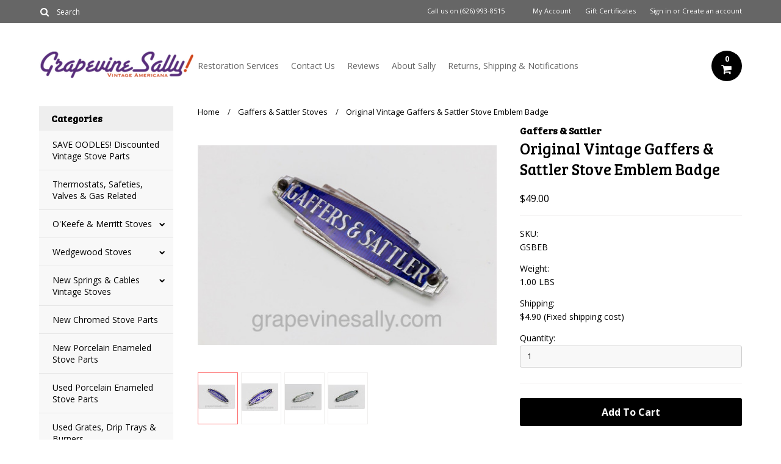

--- FILE ---
content_type: text/html; charset=UTF-8
request_url: https://grapevinesally.com/original-vintage-gaffers-sattler-stove-emblem-badge/
body_size: 14417
content:
<!DOCTYPE html>

<html>

<head>

    

    <title>Original Vintage Gaffers & Sattler Stove Emblem Badge</title>

    <meta charset="UTF-8">
    <meta name="description" content="Original Vintage Gaffers &amp; Sattler Stove Emblem Badge" />
    <meta name="keywords" content="Gaffers &amp; Sattler vintage stove parts, Gaffers &amp; Sattler Emblem Logo Badge, NEW CHROME, LOGO, EMBLEM,Badge" />
    <meta property="og:type" content="product" />
<meta property="og:title" content="Original Vintage Gaffers &amp; Sattler Stove Emblem Badge" />
<meta property="og:description" content="Original Vintage Gaffers &amp; Sattler Stove Emblem Badge" />
<meta property="og:image" content="https://cdn10.bigcommerce.com/s-6qihw/products/2109/images/40850/Emblem_Gaffers_Sattler-5_002__35248.1697998209.500.659.jpg?c=2" />
<meta property="og:site_name" content="GRAPEVINESALLY" />
<meta property="og:url" content="https://grapevinesally.com/original-vintage-gaffers-sattler-stove-emblem-badge/" />
<meta property="product:price:amount" content="49" />
<meta property="product:price:currency" content="USD" />
<meta property="og:availability" content="instock" />
<meta property="pinterest:richpins" content="enabled" />
    <link rel='canonical' href='https://grapevinesally.com/original-vintage-gaffers-sattler-stove-emblem-badge/' />
    
    <link href='//fonts.googleapis.com/css?family=Bree+Serif|Open+Sans:400,700' rel='stylesheet' type='text/css'>
    <link rel="shortcut icon" href="https://cdn10.bigcommerce.com/s-6qihw/product_images/favicon.ico" />
    <meta name="viewport" content="width=device-width, initial-scale=1, maximum-scale=1">
    <meta name="viewport" content="initial-scale=1.0, maximum-scale=1.0, user-scalable=no" />
    <script>
    //<![CDATA[
        (function(){
            // this happens before external dependencies (and dom ready) to reduce page flicker
            var node, i;
            for (i = window.document.childNodes.length; i--;) {
                node = window.document.childNodes[i];
                if (node.nodeName == 'HTML') {
                    node.className += ' javascript';
                }
            }
        })();
    //]]>
    </script>

    <link href="https://cdn9.bigcommerce.com/r-50b4fa8997ce43839fb9457331bc39687cd8345a/themes/__master/Styles/styles.css" type="text/css" rel="stylesheet" /><link href="https://cdn9.bigcommerce.com/r-0b5d9f5bed7fefb1ee1e6c5f1cd25b84b61fa485/themes/Alaska/Styles/iselector.css" media="all" type="text/css" rel="stylesheet" />
<link href="https://cdn9.bigcommerce.com/r-0b5d9f5bed7fefb1ee1e6c5f1cd25b84b61fa485/themes/Alaska/Styles/flexslider.css" media="all" type="text/css" rel="stylesheet" />
<link href="https://cdn9.bigcommerce.com/r-0b5d9f5bed7fefb1ee1e6c5f1cd25b84b61fa485/themes/Alaska/Styles/slide-show.css" media="all" type="text/css" rel="stylesheet" />
<link href="https://cdn9.bigcommerce.com/r-0b5d9f5bed7fefb1ee1e6c5f1cd25b84b61fa485/themes/Alaska/Styles/styles-slide-show.css" media="all" type="text/css" rel="stylesheet" />
<link href="https://cdn9.bigcommerce.com/r-0b5d9f5bed7fefb1ee1e6c5f1cd25b84b61fa485/themes/Alaska/Styles/social.css" media="all" type="text/css" rel="stylesheet" />
<link href="https://cdn9.bigcommerce.com/r-0b5d9f5bed7fefb1ee1e6c5f1cd25b84b61fa485/themes/Alaska/Styles/styles.css" media="all" type="text/css" rel="stylesheet" />
<link href="https://cdn9.bigcommerce.com/r-0b5d9f5bed7fefb1ee1e6c5f1cd25b84b61fa485/themes/Alaska/Styles/responsive.css" media="all" type="text/css" rel="stylesheet" />
<link href="https://cdn9.bigcommerce.com/r-0b5d9f5bed7fefb1ee1e6c5f1cd25b84b61fa485/themes/Alaska/Styles/grid.css" media="all" type="text/css" rel="stylesheet" />
<link href="https://cdn9.bigcommerce.com/r-0b5d9f5bed7fefb1ee1e6c5f1cd25b84b61fa485/themes/Alaska/Styles/responsive.css" media="all" type="text/css" rel="stylesheet" />
<link href="https://cdn9.bigcommerce.com/r-0b5d9f5bed7fefb1ee1e6c5f1cd25b84b61fa485/themes/Alaska/Styles/menu.css" media="all" type="text/css" rel="stylesheet" />
<link href="https://cdn9.bigcommerce.com/s-6qihw/templates/__custom/Styles/theme.css?t=1634235872" media="all" type="text/css" rel="stylesheet" />
<link href="https://cdn9.bigcommerce.com/r-f1c7b68699cb0214fbad5d6521e4cff891e7f163/javascript/jquery/plugins/imodal/imodal.css" type="text/css" rel="stylesheet" /><link href="https://cdn9.bigcommerce.com/r-f1c7b68699cb0214fbad5d6521e4cff891e7f163/javascript/jquery/plugins/jqzoom/css/jquery.jqzoom.css" type="text/css" rel="stylesheet" /><link href="https://cdn9.bigcommerce.com/r-f1c7b68699cb0214fbad5d6521e4cff891e7f163/javascript/superfish/css/store.css" type="text/css" rel="stylesheet" /><link type="text/css" rel="stylesheet" href="https://cdn9.bigcommerce.com/r-f1c7b68699cb0214fbad5d6521e4cff891e7f163/javascript/jquery/plugins/imodal/imodal.css" />

    <!-- Tell the browsers about our RSS feeds -->
    <link rel="alternate" type="application/rss+xml" title="Latest News (RSS 2.0)" href="https://grapevinesally.com/rss.php?action=newblogs&amp;type=rss" />
<link rel="alternate" type="application/atom+xml" title="Latest News (Atom 0.3)" href="https://grapevinesally.com/rss.php?action=newblogs&amp;type=atom" />
<link rel="alternate" type="application/rss+xml" title="New Products (RSS 2.0)" href="https://grapevinesally.com/rss.php?type=rss" />
<link rel="alternate" type="application/atom+xml" title="New Products (Atom 0.3)" href="https://grapevinesally.com/rss.php?type=atom" />
<link rel="alternate" type="application/rss+xml" title="Popular Products (RSS 2.0)" href="https://grapevinesally.com/rss.php?action=popularproducts&amp;type=rss" />
<link rel="alternate" type="application/atom+xml" title="Popular Products (Atom 0.3)" href="https://grapevinesally.com/rss.php?action=popularproducts&amp;type=atom" />


    <!-- Include visitor tracking code (if any) -->
    <!-- Start Tracking Code for analytics_googleanalytics -->

<meta name="google-site-verification" content="A2md4t3EickX1cvBalrjnB6YrlVT12o4P8dMENX-tQ0" />
<meta name="msvalidate.01" content="B59FE193D266EA60C73E0B671C7A58B9" />

<!-- End Tracking Code for analytics_googleanalytics -->



    

    

    <script src="https://ajax.googleapis.com/ajax/libs/jquery/1.7.2/jquery.min.js"></script>
    <script src="https://cdn10.bigcommerce.com/r-f1c7b68699cb0214fbad5d6521e4cff891e7f163/javascript/menudrop.js?"></script>
    <script src="https://cdn10.bigcommerce.com/r-f1c7b68699cb0214fbad5d6521e4cff891e7f163/javascript/iselector.js?"></script>
    <script src="https://cdn10.bigcommerce.com/r-f1c7b68699cb0214fbad5d6521e4cff891e7f163/javascript/jquery/plugins/jquery.flexslider.js"></script>
    <script src="https://cdn10.bigcommerce.com/r-f1c7b68699cb0214fbad5d6521e4cff891e7f163/javascript/viewport.js?"></script>

    <!-- Theme bespoke js -->
    <script src="https://cdn10.bigcommerce.com/r-0b5d9f5bed7fefb1ee1e6c5f1cd25b84b61fa485/themes/Alaska/js/matchMedia.js"></script>
    <script src="https://cdn10.bigcommerce.com/r-0b5d9f5bed7fefb1ee1e6c5f1cd25b84b61fa485/themes/Alaska/js/common.js"></script>
    <script src="https://cdn10.bigcommerce.com/r-0b5d9f5bed7fefb1ee1e6c5f1cd25b84b61fa485/themes/Alaska/js/jquery.autobox.js"></script>
    <script src="https://cdn10.bigcommerce.com/r-0b5d9f5bed7fefb1ee1e6c5f1cd25b84b61fa485/themes/Alaska/js/init.js"></script>
    <script src="https://cdn10.bigcommerce.com/r-0b5d9f5bed7fefb1ee1e6c5f1cd25b84b61fa485/themes/Alaska/js/jquery.uniform.min.js"></script>
    <script src="https://cdn10.bigcommerce.com/r-0b5d9f5bed7fefb1ee1e6c5f1cd25b84b61fa485/themes/Alaska/js/main.js?"></script>
    <script src="https://cdn10.bigcommerce.com/r-0b5d9f5bed7fefb1ee1e6c5f1cd25b84b61fa485/themes/Alaska/js/site.js"></script>    

    <script>
    //<![CDATA[
    config.ShopPath = 'https://grapevinesally.com';
    config.AppPath = ''; // BIG-8939: Deprecated, do not use.
    config.FastCart = 1;
    config.ShowCookieWarning = !!0;
    var ThumbImageWidth = 190;
    var ThumbImageHeight = 250;
    //]]>
    </script>
    
<script type="text/javascript" src="https://cdn9.bigcommerce.com/r-f1c7b68699cb0214fbad5d6521e4cff891e7f163/javascript/jquery/plugins/imodal/imodal.js"></script><script type="text/javascript">
(function () {
    var xmlHttp = new XMLHttpRequest();

    xmlHttp.open('POST', 'https://bes.gcp.data.bigcommerce.com/nobot');
    xmlHttp.setRequestHeader('Content-Type', 'application/json');
    xmlHttp.send('{"store_id":"746592","timezone_offset":"-7","timestamp":"2025-12-05T05:20:36.77675900Z","visit_id":"60d2ca68-7daf-44ce-9475-76c718efb37d","channel_id":1}');
})();
</script>
<script src="https://www.google.com/recaptcha/api.js" async defer></script>
<script type="text/javascript" src="https://cdn9.bigcommerce.com/r-f1c7b68699cb0214fbad5d6521e4cff891e7f163/javascript/jquery/plugins/jquery.form.js"></script>
<script type="text/javascript" src="https://cdn9.bigcommerce.com/r-f1c7b68699cb0214fbad5d6521e4cff891e7f163/javascript/jquery/plugins/imodal/imodal.js"></script>
<script type="text/javascript" src="https://checkout-sdk.bigcommerce.com/v1/loader.js" defer></script>
<script type="text/javascript">
var BCData = {};
</script>

    <script type="text/javascript" src="https://cdn9.bigcommerce.com/r-f1c7b68699cb0214fbad5d6521e4cff891e7f163/javascript/quicksearch.js"></script>
    
    
    <!--[if lt IE 9]>
    <script src="https://cdn10.bigcommerce.com/r-0b5d9f5bed7fefb1ee1e6c5f1cd25b84b61fa485/themes/Alaska/js/html5shiv.js"></script>
    <![endif]-->
</head>

	<body class="productPage">
		<script type="text/javascript" src="https://cdn10.bigcommerce.com/r-f1c7b68699cb0214fbad5d6521e4cff891e7f163/javascript/jquery/plugins/validate/jquery.validate.js?"></script>
        <script type="text/javascript" src="https://cdn10.bigcommerce.com/r-0b5d9f5bed7fefb1ee1e6c5f1cd25b84b61fa485/themes/Alaska/js/product.functions.js?"></script>
		<script type="text/javascript" src="https://cdn10.bigcommerce.com/r-f1c7b68699cb0214fbad5d6521e4cff891e7f163/javascript/product.js?"></script>
		        
<div id="DrawerMenu">
    <div class="inner">
        <div class="CategoryList" id="SideCategoryList">
	<h4>Categories</h4>
    <h5>Categories</h5>
	<div class="BlockContent" style="display:none;">
		<div class="SideCategoryListFlyout">
			<ul class="sf-menu sf-horizontal">
<li><a href="https://grapevinesally.com/save-oodles/">SAVE OODLES! Discounted Vintage Stove Parts </a></li>
<li><a href="https://grapevinesally.com/thermostats-safeties-gas-related/">Thermostats, Safeties, Valves &amp; Gas Related</a></li>
<li><a href="https://grapevinesally.com/okeefe-merritt-stoves/">O&#039;Keefe &amp; Merritt Stoves</a><ul>
<li><a href="https://grapevinesally.com/handles-2/">Handles</a></li>
<li><a href="https://grapevinesally.com/knobs-dials/">Knobs &amp; Dials</a></li>
<li><a href="https://grapevinesally.com/new-chrome-parts/">New Chrome O&#039;Keefe &amp; Merritt</a></li>
<li><a href="https://grapevinesally.com/new-porcelain-enamel/">New Porcelain Enamel</a></li>

</ul>
</li>
<li><a href="https://grapevinesally.com/vintage-wedgewood/">Wedgewood Stoves</a><ul>
<li><a href="https://grapevinesally.com/handles/">Handles</a></li>
<li><a href="https://grapevinesally.com/knobs-dials-1/">Knobs &amp; Dials</a></li>
<li><a href="https://grapevinesally.com/new-porcelain-enamel-1/">New Porcelain Enamel</a></li>
<li><a href="https://grapevinesally.com/new-category/">New Chrome Wedgewood</a></li>

</ul>
</li>
<li><a href="https://grapevinesally.com/springs-cables/">New Springs &amp; Cables Vintage Stoves</a><ul>
<li><a href="https://grapevinesally.com/used-springs-cables/">NOS &amp; Used Springs &amp; Cables</a></li>

</ul>
</li>
<li><a href="https://grapevinesally.com/new-chromed-stove-parts/">New Chromed Stove Parts</a></li>
<li><a href="https://grapevinesally.com/new-porcelain-enameled-stove-parts/">New Porcelain Enameled Stove Parts</a></li>
<li><a href="https://grapevinesally.com/used-porcelain-enamel-panels/">Used Porcelain Enameled Stove Parts</a></li>
<li><a href="https://grapevinesally.com/used-grates-drip-trays-burners/">Used Grates, Drip Trays &amp; Burners</a></li>
<li><a href="https://grapevinesally.com/vintage-stove-clocks/">Clocks &amp; Timers Vintage Stoves</a></li>
<li><a href="https://grapevinesally.com/s-p-shakers/">S&amp;P Shakers Vintage Stoves</a></li>
<li><a href="https://grapevinesally.com/new-parts-for-vintage-stoves/">New Parts For Vintage Stoves</a></li>
<li><a href="https://grapevinesally.com/vintage-stove-knobs-dials/">More Vintage Stove Knobs &amp; Dials</a></li>
<li><a href="https://grapevinesally.com/coming-soon-new-screws-nuts-rivets-connectors/">New Screws, Nuts, Rivets &amp; Fasteners</a></li>
<li><a href="https://grapevinesally.com/ge-1930s-monitor-top-refrigerator-parts/">GE 1930&#039;s Monitor Top Refrigerator Parts</a></li>
<li><a href="https://grapevinesally.com/pre-1940-vintage-stove-parts/">Pre-1940 Vintage &amp; Antique Stove Parts</a><ul>
<li><a href="https://grapevinesally.com/pendant-handles-pulls-other-door-handles/">Pendant Handles, Pulls &amp; Other Door Handles</a></li>
<li><a href="https://grapevinesally.com/knobs-dials-5/">Knobs &amp; Dials</a></li>
<li><a href="https://grapevinesally.com/valves/">Valves, Regulators, Pilots &amp; Gas Related</a></li>
<li><a href="https://grapevinesally.com/grates-grills-lid-covers-oven-racks/">Grates, Grills, Lid Covers &amp; Oven Racks</a></li>
<li><a href="https://grapevinesally.com/springs/">Springs</a></li>
<li><a href="https://grapevinesally.com/lid-lifters/">Lid Lifters</a></li>

</ul>
</li>
<li><a href="https://grapevinesally.com/magic-chef-american-stove-co/">Magic Chef &amp; American Stove Co.</a></li>
<li><a href="https://grapevinesally.com/chambers-stoves/">Chambers Stoves</a></li>
<li><a href="https://grapevinesally.com/caloric-stoves/">Caloric Stoves</a></li>
<li><a href="https://grapevinesally.com/gaffers-sattler/">Gaffers &amp; Sattler Stoves</a><ul>
<li><a href="https://grapevinesally.com/handles-1/">Handles</a></li>
<li><a href="https://grapevinesally.com/knobs-dials-2/">Knobs &amp; Dials</a></li>
<li><a href="https://grapevinesally.com/new-porcelain-enamel-2/">New Porcelain Enamel</a></li>
<li><a href="https://grapevinesally.com/new-chrome-gaffers-sattler/">New Chrome Gaffers &amp; Sattler</a></li>

</ul>
</li>
<li><a href="https://grapevinesally.com/kenmore-stoves/">Kenmore Stoves</a></li>
<li><a href="https://grapevinesally.com/maytag-stoves/">MayTag Stoves</a></li>
<li><a href="https://grapevinesally.com/roper-stoves/">Roper Stoves</a><ul>
<li><a href="https://grapevinesally.com/handles-4/">Handles</a></li>
<li><a href="https://grapevinesally.com/knobs-dials-4/">Knobs &amp; Dials</a></li>
<li><a href="https://grapevinesally.com/new-porcelain-enamel-4/">New Porcelain Enamel</a></li>
<li><a href="https://grapevinesally.com/new-chrome-roper/">New Chrome Roper</a></li>

</ul>
</li>
<li><a href="https://grapevinesally.com/vintage-tappan-stoves/">Tappan Stoves</a><ul>
<li><a href="https://grapevinesally.com/handles-3/">Handles</a></li>
<li><a href="https://grapevinesally.com/knobs-dials-3/">Knobs &amp; Dials</a></li>
<li><a href="https://grapevinesally.com/new-porcelain-enamel-3/">New Porcelain Enamel</a></li>
<li><a href="https://grapevinesally.com/new-chrome-tappan/">New Chrome Tappan</a></li>

</ul>
</li>
<li><a href="https://grapevinesally.com/universal-stove-parts/">Universal Stoves</a></li>
<li><a href="https://grapevinesally.com/quick-meal-vintage-stoves/">Quick Meal Vintage Stoves</a></li>
<li><a href="https://grapevinesally.com/vintage-western-holly/">Western Holly Stoves</a></li>
<li><a href="https://grapevinesally.com/windsor-stoves/">Windsor Stoves</a></li>
<li><a href="https://grapevinesally.com/dixie-stoves/">Dixie Stoves</a></li>
<li><a href="https://grapevinesally.com/other-vintage-stoves-parts/">Other Vintage Stove Parts</a></li>
<li><a href="https://grapevinesally.com/sallys-garage/">Sally&#039;s Garage!</a></li>

</ul>

        </div>
	</div>
</div>
        <div class="BrandList Moveable Panel slist" id="SideShopByBrand" style="display: ">
    <h4>Brands</h4>
    <h5>Brands</h5>
    <div class="BlockContent" style="display:none;">
        <ul class="treeview">
            <li><a href="https://grapevinesally.com/brands/O%27Keefe-%26-Merritt.html">O&#039;Keefe &amp; Merritt</a></li><li><a href="https://grapevinesally.com/brands/Wedgewood.html">Wedgewood</a></li><li><a href="https://grapevinesally.com/wedgewood-okeefe-merritt-tappan-roper-magic-chef-western-holly/">Wedgewood, O&#039;Keefe &amp; Merritt, Tappan, Roper, Magic Chef, Western Holly</a></li><li><a href="https://grapevinesally.com/brands/O%27Keefe-%26-Merritt-%26-Wedgewood.html">O&#039;Keefe &amp; Merritt &amp; Wedgewood</a></li><li><a href="https://grapevinesally.com/brands/Vintage-Stoves.html">Vintage Stoves</a></li><li><a href="https://grapevinesally.com/wedgewood-magic-chef-american-stove-co-superior-windsor-quick-meal-vintage-stoves/">Wedgewood, Magic Chef, American Stove Co., Superior, Windsor, Quick Meal, Vintage Stoves</a></li><li><a href="https://grapevinesally.com/brands/Western-Holly.html">Western Holly</a></li><li><a href="https://grapevinesally.com/brands/Roper.html">Roper</a></li><li><a href="https://grapevinesally.com/1920s-1930s-antique-vintage-stoves/">1920&#039;s &amp; 1930&#039;s Antique &amp; Vintage Stoves </a></li><li><a href="https://grapevinesally.com/okeefe-merritt-wedgewood-roper-wedgewood-holly-tappan-vintage-stoves/">O&#039;Keefe &amp; Merritt, Wedgewood, Roper, Wedgewood Holly, Tappan, Vintage Stoves</a></li>
            <li class="last"><a href="https://grapevinesally.com/brands/">View all brands</a></li>
        </ul>
    </div>
</div>
        <div class="Block Moveable Panel" id="SideCategoryShopByPrice" style="display:none;"></div>
        <div class="AdditionalInformationList Moveable Panel slist" id="SideAdditionalInformation">
    <h4>Additional Information</h4>
    <h5>Additional Information</h5>
    <div class="BlockContent">
        <ul class="treeview">
            <li><a href="/">Home</a></li>
            <li style="" class="HeaderLiveChat">
                
            </li>
        </ul>
        <ul class="pages-menu sf-menu sf-horizontal sf-js-enabled">
		<li class="HasSubMenu ">
		<a href="https://grapevinesally.com/part-restoration-sevices/">Restoration Services</a>
		<ul>
	<li><a href="https://grapevinesally.com/vintage-stoves-refrigerators-for-sale/">Vintage Stoves &amp;  Refrigerators For Sale</a></li>
</ul>
	</li>	<li class=" ">
		<a href="https://grapevinesally.com/contact-us/">Contact Us</a>
		
	</li>	<li class=" ">
		<a href="https://grapevinesally.com/customer-reviews/">Reviews</a>
		
	</li>	<li class=" ">
		<a href="https://grapevinesally.com/about-sally/">About Sally</a>
		
	</li>	<li class=" ">
		<a href="https://grapevinesally.com/returns-shipping-notifications/">Returns, Shipping &amp; Notifications</a>
		
	</li>
</ul>
    </div>
</div>
        <div class="AccountNavigationList Moveable Panel slist" id="SideAccountNavigation">
    <h4>Account Navigation</h4>
    <h5>Account Navigation</h5>
    <div class="BlockContent">
        <ul class="treeview" id="SideAccountNavigationList">
            <li style="display:" class="First">
                <a href="https://grapevinesally.com/account.php" class="fa fa-user"><span>My Account</span></a>
            </li>
        </ul>
    </div>
</div> 
        <div class="CurrencySelectorMobile Moveable Panel slist">
    <h4>Currency - All prices are in AUD</h4>
    <h5>Currency - All prices are in AUD</h5>
    <div class="CurrencyWrapper" id="SideCurrencySelectorMobile"> 
        <a href="#" class="changeCurr">Change Currency</a>
         <div class="CurrencyChooser" id="SideCurrencySelector">
            <div class="BlockContent">
                <dl class="CurrencyList"></dl>
            </div>
         </div>
     </div>
</div> 
    </div>
</div>
<script>
//<![CDATA[ 
	$().ready(function(){
		if($('#GiftCertificatesMenu').get(0)){
			var liItem = $('#GiftCertificatesMenu').clone();
			$(liItem).find('a').attr('class', 'fa fa-tag');
			
			var spanItem = $('<span />', { text: $(liItem).find('a').text() });
			$(liItem).find('a').html(spanItem);
			
			$(liItem).appendTo('#SideAccountNavigationList');
		}
		
		if($('#LoginOrLogoutText').get(0)){
			var LoginOrLogoutTextCss = $('#LoginOrLogoutText').css('display');
			LoginOrLogoutTextCss = LoginOrLogoutTextCss.replace('inline-', '');
			$('#LoginOrLogoutText div a').each(function(){
				var linkItem = $(this).clone();
				
				if($(this).text().toLowerCase()=='sign in'){
					$(linkItem).attr('class', 'fa fa-sign-in');
				}
				else if($(this).text().toLowerCase()=='create an account'){
					$(linkItem).attr('class', 'fa fa-plus-square');
				}
				else if($(this).text().toLowerCase()=='sign out'){
					$(linkItem).attr('class', 'fa fa-sign-out');
				}
				
				var spanItem = $('<span />', { text: $(linkItem).text() });
				$(linkItem).html(spanItem);
				
				var liItem = $('<li />', {html: linkItem});
				$(liItem).css('display', LoginOrLogoutTextCss);
				var dynamicClass = $(this).text().replace(/ /g,'');
				$(liItem).attr('class', dynamicClass);
				
				$(liItem).appendTo('#SideAccountNavigationList');
			});
		}
		
		if($('#StorePhoneNumber').get(0)){
			var StorePhoneNumberCss = $('#StorePhoneNumber').css('display');
			StorePhoneNumberCss = StorePhoneNumberCss.replace('inline-', '');
			var StorePhoneNumber = $('#StorePhoneNumber div span').html();
			if($('#StorePhoneNumber div span a').get(0)){
				StorePhoneNumber = $('#StorePhoneNumber div span a').html();
			}
			var spanItem = $('<span />', { text: 'Call '+StorePhoneNumber });
			
			var linkItem = $('<a />',{
				html: spanItem,
				href: 'tel:'+StorePhoneNumber,
				class: 'fa fa-phone'
			});
			
			var liItem = $('<li />', {html: linkItem});
			$(liItem).css('display', StorePhoneNumberCss);
			
			$(liItem).appendTo('#SideAccountNavigationList');
		}
		
		if($('.expandable a').hasClass('selected')) {
			var MenuSelected = $('a.selected');
			var ParentsLi = $('a.selected').parent('li');
			var ParentSpanSelected = ParentsLi.parentsUntil( "li.RootLi" ).siblings('span');
			MenuSelected.siblings('span').removeClass('subcat-expand');
			MenuSelected.siblings('ul').addClass('expanded');
			ParentsLi.parentsUntil( "li.RootLi" ).siblings('span').removeClass('subcat-expand');
			ParentSpanSelected.siblings('ul').addClass('expanded');
		}
		
		$('#SideAdditionalInformation .pages-menu li').each(function(){
			var Url = window.location.href;
			Url = stripQueryStringAndHashFromPath(Url);
			if($(this).children('a').attr('href') == Url) {
				$(this).children('a').addClass('selected');
				if($(this).children('span').attr('class') != undefined) {
					var SpanObj = $(this).children('span');
					$(this).children('span').removeClass('subcat-expand');
					SpanObj.siblings('ul').addClass('expanded');
				}
				$(this).parentsUntil( "li.HasSubMenu" ).first('ul').addClass('expanded');
				var UlObj = $(this).parentsUntil( "li.HasSubMenu" ).first('ul');
				UlObj.prev('span').removeClass('subcat-expand');
			}
		});
		
		$('.CurrencySelectorMobile h5').html('Currency - '+$('#currencyPrices').html().replace('are',''));
		$('#SideCurrencySelectorMobile > div > div > .CurrencyList').html($('#SideCurrencySelectorDesktop > div > div >.CurrencyList').html());
		if ($('#SideCurrencySelectorDesktop > div > div >.CurrencyList > .ChooseCurrencyBox').size() == 1 ) {
   			$('#SideCurrencySelectorMobile .changeCurr').hide();
   		}
	});
//]]>
</script>

<div class="page">
			<div class="header">
  <div class="inner">
    <div id="AjaxLoading">
      <div class="ajax-loader"> <img src="https://cdn10.bigcommerce.com/r-0b5d9f5bed7fefb1ee1e6c5f1cd25b84b61fa485/themes/Alaska/images/loader.png" alt="" />&nbsp;Loading... Please wait... </div>
    </div>
    
        
<div class="TopMenu">
    <div class="inner">
        <div class="Block Moveable Panel" id="SideCurrencySelector" style="display:none;"></div>
        <ul style="display:">
            <li  id="StorePhoneNumber">
                <div class="phoneIcon">Call us on <span>(626) 993-8515</span></div>
            </li>
            <li style="" class="HeaderLiveChat">
                
            </li>
            <li style="display:" class="First">
                <a href="https://grapevinesally.com/account.php">My Account</a>
            </li>
            <li id="GiftCertificatesMenu"><a href="https://grapevinesally.com/giftcertificates.php">Gift Certificates</a></li>
            <li class="last" style="display:" id="LoginOrLogoutText">
                <div><a href='https://grapevinesally.com/login.php' onclick=''>Sign in</a> or <a href='https://grapevinesally.com/login.php?action=create_account' onclick=''>Create an account</a></div>
            </li>
        </ul>
        <div id="SearchForm">
	<form action="https://grapevinesally.com/search.php" method="get" onsubmit="return check_small_search_form(this)">
		<label for="search_query">Search</label>
      <!--  <input type="submit" class="Button fa fa-search" value="" name="Search" title="Search" />-->
        
        <button type="submit" class="Button" value="" name="Search" title="Search">
                <i class="fa fa-search"></i> 
        </button>
        
        
		<input type="text" name="search_query" id="search_query" class="Textbox autobox" value="Search" />
	</form>
</div>

<script type="text/javascript">
	var QuickSearchAlignment = 'right';
	var QuickSearchWidth = '390px';
	lang.EmptySmallSearch = "You forgot to enter some search keywords.";
</script>  
    </div>
</div>

    <div id="Header">
      <div class="inner">
        <div id="ToggleMenu" class="normal fa fa-bars"></div>
        <div class="Left fleft">
          <div class="header-logo"> <a href="https://grapevinesally.com/"><img src="/product_images/gvs_logo1_300_255px_1415229565__60667.png" border="0" id="LogoImage" alt="GRAPEVINESALLY" /></a>
 </div>
        </div>
        <div class="Content Widest" id="LayoutColumn1">
          <div class="PageMenu"><ul class="pages-menu sf-menu sf-horizontal sf-js-enabled">
		<li class="HasSubMenu ">
		<a href="https://grapevinesally.com/part-restoration-sevices/">Restoration Services</a>
		<ul>
	<li><a href="https://grapevinesally.com/vintage-stoves-refrigerators-for-sale/">Vintage Stoves &amp;  Refrigerators For Sale</a></li>
</ul>
	</li>	<li class=" ">
		<a href="https://grapevinesally.com/contact-us/">Contact Us</a>
		
	</li>	<li class=" ">
		<a href="https://grapevinesally.com/customer-reviews/">Reviews</a>
		
	</li>	<li class=" ">
		<a href="https://grapevinesally.com/about-sally/">About Sally</a>
		
	</li>	<li class=" ">
		<a href="https://grapevinesally.com/returns-shipping-notifications/">Returns, Shipping &amp; Notifications</a>
		
	</li>
</ul></div>
          <div class="search-mobile mobile"><div id="SearchForm">
	<form action="https://grapevinesally.com/search.php" method="get" onsubmit="return check_small_search_form(this)">
		<label for="search_query">Search</label>
      <!--  <input type="submit" class="Button fa fa-search" value="" name="Search" title="Search" />-->
        
        <button type="submit" class="Button" value="" name="Search" title="Search">
                <i class="fa fa-search"></i> 
        </button>
        
        
		<input type="text" name="search_query" id="search_query" class="Textbox autobox" value="Search" />
	</form>
</div>

<script type="text/javascript">
	var QuickSearchAlignment = 'right';
	var QuickSearchWidth = '390px';
	lang.EmptySmallSearch = "You forgot to enter some search keywords.";
</script>  </div>
          <div class="header-secondary">
            <a href="https://grapevinesally.com/cart.php" title="View Cart"><div class="CartLink" style="display:"> <i class="icon fa fa-shopping-cart" title="View Cart">&nbsp;</i><span></span></div></a>
          </div>
          <div id="cart-amount"> <a href="https://grapevinesally.com/cart.php" class="Cart"><span class="bag-handle"></span><span class="total">&nbsp;</span></a> </div>
        </div>
      </div>
    </div>
    <div class="header-logo-mobile"> <a href="https://grapevinesally.com/"><img src="/product_images/gvs_logo1_300_255px_1415229565__60667.png" border="0" id="LogoImage" alt="GRAPEVINESALLY" /></a>
 </div>
  </div>
</div>
			<div class="main">
				<div class="inner">
                <div class="Left fleft">
                     <div class="CategoryList" id="SideCategoryList">
	<h4>Categories</h4>
    <h5>Categories</h5>
	<div class="BlockContent" style="display:none;">
		<div class="SideCategoryListFlyout">
			<ul class="sf-menu sf-horizontal">
<li><a href="https://grapevinesally.com/save-oodles/">SAVE OODLES! Discounted Vintage Stove Parts </a></li>
<li><a href="https://grapevinesally.com/thermostats-safeties-gas-related/">Thermostats, Safeties, Valves &amp; Gas Related</a></li>
<li><a href="https://grapevinesally.com/okeefe-merritt-stoves/">O&#039;Keefe &amp; Merritt Stoves</a><ul>
<li><a href="https://grapevinesally.com/handles-2/">Handles</a></li>
<li><a href="https://grapevinesally.com/knobs-dials/">Knobs &amp; Dials</a></li>
<li><a href="https://grapevinesally.com/new-chrome-parts/">New Chrome O&#039;Keefe &amp; Merritt</a></li>
<li><a href="https://grapevinesally.com/new-porcelain-enamel/">New Porcelain Enamel</a></li>

</ul>
</li>
<li><a href="https://grapevinesally.com/vintage-wedgewood/">Wedgewood Stoves</a><ul>
<li><a href="https://grapevinesally.com/handles/">Handles</a></li>
<li><a href="https://grapevinesally.com/knobs-dials-1/">Knobs &amp; Dials</a></li>
<li><a href="https://grapevinesally.com/new-porcelain-enamel-1/">New Porcelain Enamel</a></li>
<li><a href="https://grapevinesally.com/new-category/">New Chrome Wedgewood</a></li>

</ul>
</li>
<li><a href="https://grapevinesally.com/springs-cables/">New Springs &amp; Cables Vintage Stoves</a><ul>
<li><a href="https://grapevinesally.com/used-springs-cables/">NOS &amp; Used Springs &amp; Cables</a></li>

</ul>
</li>
<li><a href="https://grapevinesally.com/new-chromed-stove-parts/">New Chromed Stove Parts</a></li>
<li><a href="https://grapevinesally.com/new-porcelain-enameled-stove-parts/">New Porcelain Enameled Stove Parts</a></li>
<li><a href="https://grapevinesally.com/used-porcelain-enamel-panels/">Used Porcelain Enameled Stove Parts</a></li>
<li><a href="https://grapevinesally.com/used-grates-drip-trays-burners/">Used Grates, Drip Trays &amp; Burners</a></li>
<li><a href="https://grapevinesally.com/vintage-stove-clocks/">Clocks &amp; Timers Vintage Stoves</a></li>
<li><a href="https://grapevinesally.com/s-p-shakers/">S&amp;P Shakers Vintage Stoves</a></li>
<li><a href="https://grapevinesally.com/new-parts-for-vintage-stoves/">New Parts For Vintage Stoves</a></li>
<li><a href="https://grapevinesally.com/vintage-stove-knobs-dials/">More Vintage Stove Knobs &amp; Dials</a></li>
<li><a href="https://grapevinesally.com/coming-soon-new-screws-nuts-rivets-connectors/">New Screws, Nuts, Rivets &amp; Fasteners</a></li>
<li><a href="https://grapevinesally.com/ge-1930s-monitor-top-refrigerator-parts/">GE 1930&#039;s Monitor Top Refrigerator Parts</a></li>
<li><a href="https://grapevinesally.com/pre-1940-vintage-stove-parts/">Pre-1940 Vintage &amp; Antique Stove Parts</a><ul>
<li><a href="https://grapevinesally.com/pendant-handles-pulls-other-door-handles/">Pendant Handles, Pulls &amp; Other Door Handles</a></li>
<li><a href="https://grapevinesally.com/knobs-dials-5/">Knobs &amp; Dials</a></li>
<li><a href="https://grapevinesally.com/valves/">Valves, Regulators, Pilots &amp; Gas Related</a></li>
<li><a href="https://grapevinesally.com/grates-grills-lid-covers-oven-racks/">Grates, Grills, Lid Covers &amp; Oven Racks</a></li>
<li><a href="https://grapevinesally.com/springs/">Springs</a></li>
<li><a href="https://grapevinesally.com/lid-lifters/">Lid Lifters</a></li>

</ul>
</li>
<li><a href="https://grapevinesally.com/magic-chef-american-stove-co/">Magic Chef &amp; American Stove Co.</a></li>
<li><a href="https://grapevinesally.com/chambers-stoves/">Chambers Stoves</a></li>
<li><a href="https://grapevinesally.com/caloric-stoves/">Caloric Stoves</a></li>
<li><a href="https://grapevinesally.com/gaffers-sattler/">Gaffers &amp; Sattler Stoves</a><ul>
<li><a href="https://grapevinesally.com/handles-1/">Handles</a></li>
<li><a href="https://grapevinesally.com/knobs-dials-2/">Knobs &amp; Dials</a></li>
<li><a href="https://grapevinesally.com/new-porcelain-enamel-2/">New Porcelain Enamel</a></li>
<li><a href="https://grapevinesally.com/new-chrome-gaffers-sattler/">New Chrome Gaffers &amp; Sattler</a></li>

</ul>
</li>
<li><a href="https://grapevinesally.com/kenmore-stoves/">Kenmore Stoves</a></li>
<li><a href="https://grapevinesally.com/maytag-stoves/">MayTag Stoves</a></li>
<li><a href="https://grapevinesally.com/roper-stoves/">Roper Stoves</a><ul>
<li><a href="https://grapevinesally.com/handles-4/">Handles</a></li>
<li><a href="https://grapevinesally.com/knobs-dials-4/">Knobs &amp; Dials</a></li>
<li><a href="https://grapevinesally.com/new-porcelain-enamel-4/">New Porcelain Enamel</a></li>
<li><a href="https://grapevinesally.com/new-chrome-roper/">New Chrome Roper</a></li>

</ul>
</li>
<li><a href="https://grapevinesally.com/vintage-tappan-stoves/">Tappan Stoves</a><ul>
<li><a href="https://grapevinesally.com/handles-3/">Handles</a></li>
<li><a href="https://grapevinesally.com/knobs-dials-3/">Knobs &amp; Dials</a></li>
<li><a href="https://grapevinesally.com/new-porcelain-enamel-3/">New Porcelain Enamel</a></li>
<li><a href="https://grapevinesally.com/new-chrome-tappan/">New Chrome Tappan</a></li>

</ul>
</li>
<li><a href="https://grapevinesally.com/universal-stove-parts/">Universal Stoves</a></li>
<li><a href="https://grapevinesally.com/quick-meal-vintage-stoves/">Quick Meal Vintage Stoves</a></li>
<li><a href="https://grapevinesally.com/vintage-western-holly/">Western Holly Stoves</a></li>
<li><a href="https://grapevinesally.com/windsor-stoves/">Windsor Stoves</a></li>
<li><a href="https://grapevinesally.com/dixie-stoves/">Dixie Stoves</a></li>
<li><a href="https://grapevinesally.com/other-vintage-stoves-parts/">Other Vintage Stove Parts</a></li>
<li><a href="https://grapevinesally.com/sallys-garage/">Sally&#039;s Garage!</a></li>

</ul>

        </div>
	</div>
</div>
                     <div class="BrandList Moveable Panel slist" id="SideShopByBrand" style="display: ">
    <h4>Brands</h4>
    <h5>Brands</h5>
    <div class="BlockContent" style="display:none;">
        <ul class="treeview">
            <li><a href="https://grapevinesally.com/brands/O%27Keefe-%26-Merritt.html">O&#039;Keefe &amp; Merritt</a></li><li><a href="https://grapevinesally.com/brands/Wedgewood.html">Wedgewood</a></li><li><a href="https://grapevinesally.com/wedgewood-okeefe-merritt-tappan-roper-magic-chef-western-holly/">Wedgewood, O&#039;Keefe &amp; Merritt, Tappan, Roper, Magic Chef, Western Holly</a></li><li><a href="https://grapevinesally.com/brands/O%27Keefe-%26-Merritt-%26-Wedgewood.html">O&#039;Keefe &amp; Merritt &amp; Wedgewood</a></li><li><a href="https://grapevinesally.com/brands/Vintage-Stoves.html">Vintage Stoves</a></li><li><a href="https://grapevinesally.com/wedgewood-magic-chef-american-stove-co-superior-windsor-quick-meal-vintage-stoves/">Wedgewood, Magic Chef, American Stove Co., Superior, Windsor, Quick Meal, Vintage Stoves</a></li><li><a href="https://grapevinesally.com/brands/Western-Holly.html">Western Holly</a></li><li><a href="https://grapevinesally.com/brands/Roper.html">Roper</a></li><li><a href="https://grapevinesally.com/1920s-1930s-antique-vintage-stoves/">1920&#039;s &amp; 1930&#039;s Antique &amp; Vintage Stoves </a></li><li><a href="https://grapevinesally.com/okeefe-merritt-wedgewood-roper-wedgewood-holly-tappan-vintage-stoves/">O&#039;Keefe &amp; Merritt, Wedgewood, Roper, Wedgewood Holly, Tappan, Vintage Stoves</a></li>
            <li class="last"><a href="https://grapevinesally.com/brands/">View all brands</a></li>
        </ul>
    </div>
</div>
                     <div class="Block Moveable Panel" id="SideCategoryShopByPrice" style="display:none;"></div>
                 </div>
                 <div class="Content Widest" id="LayoutColumn1">
					
					<div class="Block Moveable Panel Breadcrumb" id="ProductBreadcrumb" >
	<ul>
	<li><a href="https://grapevinesally.com">Home</a></li><li><a href="https://grapevinesally.com/gaffers-sattler/">Gaffers &amp; Sattler Stoves</a></li><li>Original Vintage Gaffers &amp; Sattler Stove Emblem Badge</li>
</ul>

</div>

					<link rel="stylesheet" type="text/css" href="https://cdn10.bigcommerce.com/r-f1c7b68699cb0214fbad5d6521e4cff891e7f163/javascript/jquery/themes/cupertino/ui.all.css?" />
<link rel="stylesheet" type="text/css" media="screen" href="https://cdn9.bigcommerce.com/r-50b4fa8997ce43839fb9457331bc39687cd8345a/themes/__master/Styles/product.attributes.css?" />
<script type="text/javascript" src="https://cdn9.bigcommerce.com/r-f1c7b68699cb0214fbad5d6521e4cff891e7f163/javascript/jquery/plugins/jqueryui/1.8.18/jquery-ui.min.js"></script>
<script type="text/javascript" src="https://cdn10.bigcommerce.com/r-f1c7b68699cb0214fbad5d6521e4cff891e7f163/javascript/jquery/plugins/jquery.form.js?"></script>
<script type="text/javascript" src="https://cdn10.bigcommerce.com/r-f1c7b68699cb0214fbad5d6521e4cff891e7f163/javascript/product.attributes.js?"></script>
<script type="text/javascript" src="https://cdn10.bigcommerce.com/r-f1c7b68699cb0214fbad5d6521e4cff891e7f163/javascript/jquery/plugins/jCarousel/jCarousel.js?"></script>
<link rel="stylesheet" type="text/css" href="https://cdn10.bigcommerce.com/r-0b5d9f5bed7fefb1ee1e6c5f1cd25b84b61fa485/themes/Alaska/js/zoomie/jquery.zoomie.css?" />
<script type="text/javascript" src="https://cdn10.bigcommerce.com/r-0b5d9f5bed7fefb1ee1e6c5f1cd25b84b61fa485/themes/Alaska/js/zoomie/jquery.zoomie.js?"></script>
<script type="text/javascript">//<![CDATA[
	var ZoomImageURLs = new Array();
	
                        ZoomImageURLs[0] = "https:\/\/cdn10.bigcommerce.com\/s-6qihw\/products\/2109\/images\/40850\/Emblem_Gaffers_Sattler-5_002__35248.1697998209.900.900.jpg?c=2";
                    
                        ZoomImageURLs[1] = "https:\/\/cdn10.bigcommerce.com\/s-6qihw\/products\/2109\/images\/40852\/Emblem_Gaffers_Sattler-6_002__08088.1697998209.900.900.jpg?c=2";
                    
                        ZoomImageURLs[2] = "https:\/\/cdn10.bigcommerce.com\/s-6qihw\/products\/2109\/images\/40849\/Emblem_Gaffers_Sattler-1_002__29112.1697998209.900.900.jpg?c=2";
                    
                        ZoomImageURLs[3] = "https:\/\/cdn10.bigcommerce.com\/s-6qihw\/products\/2109\/images\/40854\/Emblem_Gaffers_Sattler-2_002__78019.1697998209.900.900.jpg?c=2";
                    
//]]></script>


<script type="text/javascript">//<![CDATA[
var ThumbURLs = new Array();
var ProductImageDescriptions = new Array();
var CurrentProdThumbImage = 0;
var ShowVariationThumb =false;
var ProductThumbWidth = 500;
var ProductThumbHeight =  659;
var ProductMaxZoomWidth = 900;
var ProductMaxZoomHeight =  900;
var ProductTinyWidth = 60;
var ProductTinyHeight =  79;


                        ThumbURLs[0] = "https:\/\/cdn10.bigcommerce.com\/s-6qihw\/products\/2109\/images\/40850\/Emblem_Gaffers_Sattler-5_002__35248.1697998209.500.659.jpg?c=2";
                        ProductImageDescriptions[0] = "Original Vintage Gaffers &amp; Sattler Stove Logo Emblem Badge. Attaching nuts\/screws included.\n\nMEASUREMENT:   Overall Length 3-1\/2&quot;   -   Rear Pegs 3-1\/4&quot;  ";
                    
                        ThumbURLs[1] = "https:\/\/cdn10.bigcommerce.com\/s-6qihw\/products\/2109\/images\/40852\/Emblem_Gaffers_Sattler-6_002__08088.1697998209.500.659.jpg?c=2";
                        ProductImageDescriptions[1] = "Image 2";
                    
                        ThumbURLs[2] = "https:\/\/cdn10.bigcommerce.com\/s-6qihw\/products\/2109\/images\/40849\/Emblem_Gaffers_Sattler-1_002__29112.1697998209.500.659.jpg?c=2";
                        ProductImageDescriptions[2] = "Image 3";
                    
                        ThumbURLs[3] = "https:\/\/cdn10.bigcommerce.com\/s-6qihw\/products\/2109\/images\/40854\/Emblem_Gaffers_Sattler-2_002__78019.1697998209.500.659.jpg?c=2";
                        ProductImageDescriptions[3] = "Image 4";
                    

//Don't enable Zoomie (product image zoom) if on touch device
//Mouseenter/Mouseover events are not ideal for touch devices
//for more info search for this code in /script/main.js
if (('ontouchstart' in window) || (navigator.msMaxTouchPoints > 0)){
    var ShowImageZoomer = 0;
} else {
    var ShowImageZoomer = 1;
}

var productId = 2109;
//]]></script>

<div class="Block Moveable Panel PrimaryProductDetails no-ptop" id="ProductDetails" itemscope itemtype="http://schema.org/Product">
    <div class="BlockContent">
        
        <!-- left-content -->
        <div class="left-content">
        	<div class="ProductDetailsGrid mobile">
                <div class="DetailRow">
                    <div class="Value" itemprop="brand" itemscope itemtype="http://schema.org/Brand" style="display: ">
                        <h4 class="BrandName"><a itemprop="url" href="https://grapevinesally.com/brands/Gaffers-%26-Sattler.html"><span itemprop="name">Gaffers &amp; Sattler</span></a></h4>
                    </div>

                    <h1 itemprop="name">Original Vintage Gaffers &amp; Sattler Stove Emblem Badge</h1>
                </div>

                <div class="DetailRow PriceRow p-price" itemprop="offers" itemscope itemtype="http://schema.org/Offer" style="">
                    <div class="Value">
                        <span class="ProductPrice RetailPrice"></span>
                        <meta itemprop="price" content="49">
                        <meta itemprop="priceCurrency" content="USD">
                        <span class="ProductPrice VariationProductPrice">$49.00</span>
                    </div>
                      
                </div>
            </div>
            <div class="ProductThumb" style="">
                <script type="text/javascript"
 src="https://cdn10.bigcommerce.com/r-f1c7b68699cb0214fbad5d6521e4cff891e7f163/javascript/jquery/plugins/fancybox/fancybox.js?"></script>

<link rel="stylesheet" type="text/css"
 href="https://cdn10.bigcommerce.com/r-f1c7b68699cb0214fbad5d6521e4cff891e7f163/javascript/jquery/plugins/fancybox/fancybox.css"
 media="screen" />

<div id="LightBoxImages" style="display: none;"><!--  -->
<a class="iframe"
 href="https://grapevinesally.com/productimage.php?product_id=2109"></a>
</div>

<script type="text/javascript">
	//<![CDATA[
	var originalImages = '';
	function showProductImageLightBox(TargetedImage) {
		var currentImage=0;
		if(TargetedImage) {
			currentImage = TargetedImage;
		} else if(CurrentProdThumbImage!='undefined'){
			currentImage = CurrentProdThumbImage;
		}
		if(ShowVariationThumb) {
			var url = "https://grapevinesally.com/productimage.php?product_id=2109&image_rule_id=" + encodeURIComponent(ShowVariationThumb);
		} else {
			var url = "https://grapevinesally.com/productimage.php?product_id=2109&current_image="+currentImage;
		}
		$('#LightBoxImages a').attr("href", url);

		initProductLightBox();

		$('#LightBoxImages a').trigger('click');
	}

	function initProductLightBox() {

		var w = $(window).width();
		var h = $(window).height();

		// tiny image box width plus 3 px margin, times the number of tiny images, plus the arrows width
		var carouselWidth = (64 + 3) * Math.min(10, 5) + 70;

		//the width of the prev and next link
		var navLinkWidth = 250;

		var requiredNavWidth = Math.max(carouselWidth, navLinkWidth);

		// calculate the width of the widest image after resized to fit the screen.
		// 200 is the space betewn the window frame and the light box frame.
		var wr = Math.min(w-200, 900) / 900;
		var hr = Math.min(h-200, 675) / 675;

		var r = Math.min(wr, hr);

		var imgResizedWidth = Math.round(r * 900);
		var imgResizedHeight = Math.round(r * 675);

		//calculate the width required for lightbox window
		var horizontalPadding = 100;
		var width = Math.min(w-100, Math.max(requiredNavWidth, imgResizedWidth+ horizontalPadding));
		var height = h-100;

		$('#LightBoxImages a').fancybox({
			'frameWidth'	: width,
			'frameHeight'	: height,
			callbackOnStart : function(){
   $('.zoomPad').css('z-index',0);
   $('html, body').animate({scrollTop: '0px'}, 700);
           },
           callbackOnClose : function(){
               $('.zoomPad').css('z-index',90);
           }
		});
	}

	$(document).ready(function() { originalImages = $('#LightBoxImages').html(); });
	//]]>
</script>

                <div class="ProductThumbImage">
	<a rel="prodImage" style="margin:auto;" href="https://cdn10.bigcommerce.com/s-6qihw/products/2109/images/40850/Emblem_Gaffers_Sattler-5_002__35248.1697998209.900.900.jpg?c=2"  onclick="showProductImageLightBox(); return false; return false;">
		<img itemprop="image" src="https://cdn10.bigcommerce.com/s-6qihw/products/2109/images/40850/Emblem_Gaffers_Sattler-5_002__35248.1697998209.500.659.jpg?c=2" alt="Original Vintage Gaffers &amp; Sattler Stove Logo Emblem Badge. Attaching nuts/screws included.

MEASUREMENT:   Overall Length 3-1/2&quot;   -   Rear Pegs 3-1/4&quot;  " title="Original Vintage Gaffers &amp; Sattler Stove Logo Emblem Badge. Attaching nuts/screws included.

MEASUREMENT:   Overall Length 3-1/2&quot;   -   Rear Pegs 3-1/4&quot;  " />
	</a>
</div>

                <div class="Loader" style="display:none;"><img src="https://cdn10.bigcommerce.com/r-0b5d9f5bed7fefb1ee1e6c5f1cd25b84b61fa485/themes/Alaska/images/loader.png" /></div>

                <div class="ProductTinyImageList" style="display:none;">
                    <ul>
                        <li style = "height:83px; width:64px;"  onclick="showProductImageLightBox(0); return false;" onmouseover="showProductThumbImage(0, this)" id="TinyImageBox_0">
	<div class="TinyOuterDiv" style = "height:79px; width:60px;">
		<div style = "height:79px; width:60px;">
			<a href="javascript:void(0);" rel='{"gallery": "prodImage", "smallimage": "https://cdn10.bigcommerce.com/s-6qihw/products/2109/images/40850/Emblem_Gaffers_Sattler-5_002__35248.1697998209.500.659.jpg?c=2", "largeimage": "https://cdn10.bigcommerce.com/s-6qihw/products/2109/images/40850/Emblem_Gaffers_Sattler-5_002__35248.1697998209.900.900.jpg?c=2"}'><img id="TinyImage_0" style="padding-top:19px;" width="60" height="40" src="https://cdn10.bigcommerce.com/s-6qihw/products/2109/images/40850/Emblem_Gaffers_Sattler-5_002__35248.1697998209.60.79.jpg?c=2" alt="Original Vintage Gaffers &amp; Sattler Stove Logo Emblem Badge. Attaching nuts/screws included.

MEASUREMENT:   Overall Length 3-1/2&quot;   -   Rear Pegs 3-1/4&quot;  " title="Original Vintage Gaffers &amp; Sattler Stove Logo Emblem Badge. Attaching nuts/screws included.

MEASUREMENT:   Overall Length 3-1/2&quot;   -   Rear Pegs 3-1/4&quot;  " /></a>
		</div>
	</div>
</li><li style = "height:83px; width:64px;"  onclick="showProductImageLightBox(1); return false;" onmouseover="showProductThumbImage(1, this)" id="TinyImageBox_1">
	<div class="TinyOuterDiv" style = "height:79px; width:60px;">
		<div style = "height:79px; width:60px;">
			<a href="javascript:void(0);" rel='{"gallery": "prodImage", "smallimage": "https://cdn10.bigcommerce.com/s-6qihw/products/2109/images/40852/Emblem_Gaffers_Sattler-6_002__08088.1697998209.500.659.jpg?c=2", "largeimage": "https://cdn10.bigcommerce.com/s-6qihw/products/2109/images/40852/Emblem_Gaffers_Sattler-6_002__08088.1697998209.900.900.jpg?c=2"}'><img id="TinyImage_1" style="padding-top:17px;" width="60" height="45" src="https://cdn10.bigcommerce.com/s-6qihw/products/2109/images/40852/Emblem_Gaffers_Sattler-6_002__08088.1697998209.60.79.jpg?c=2" alt="Image 2" title="Image 2" /></a>
		</div>
	</div>
</li><li style = "height:83px; width:64px;"  onclick="showProductImageLightBox(2); return false;" onmouseover="showProductThumbImage(2, this)" id="TinyImageBox_2">
	<div class="TinyOuterDiv" style = "height:79px; width:60px;">
		<div style = "height:79px; width:60px;">
			<a href="javascript:void(0);" rel='{"gallery": "prodImage", "smallimage": "https://cdn10.bigcommerce.com/s-6qihw/products/2109/images/40849/Emblem_Gaffers_Sattler-1_002__29112.1697998209.500.659.jpg?c=2", "largeimage": "https://cdn10.bigcommerce.com/s-6qihw/products/2109/images/40849/Emblem_Gaffers_Sattler-1_002__29112.1697998209.900.900.jpg?c=2"}'><img id="TinyImage_2" style="padding-top:18px;" width="60" height="43" src="https://cdn10.bigcommerce.com/s-6qihw/products/2109/images/40849/Emblem_Gaffers_Sattler-1_002__29112.1697998209.60.79.jpg?c=2" alt="Image 3" title="Image 3" /></a>
		</div>
	</div>
</li><li style = "height:83px; width:64px;"  onclick="showProductImageLightBox(3); return false;" onmouseover="showProductThumbImage(3, this)" id="TinyImageBox_3">
	<div class="TinyOuterDiv" style = "height:79px; width:60px;">
		<div style = "height:79px; width:60px;">
			<a href="javascript:void(0);" rel='{"gallery": "prodImage", "smallimage": "https://cdn10.bigcommerce.com/s-6qihw/products/2109/images/40854/Emblem_Gaffers_Sattler-2_002__78019.1697998209.500.659.jpg?c=2", "largeimage": "https://cdn10.bigcommerce.com/s-6qihw/products/2109/images/40854/Emblem_Gaffers_Sattler-2_002__78019.1697998209.900.900.jpg?c=2"}'><img id="TinyImage_3" style="padding-top:19px;" width="60" height="40" src="https://cdn10.bigcommerce.com/s-6qihw/products/2109/images/40854/Emblem_Gaffers_Sattler-2_002__78019.1697998209.60.79.jpg?c=2" alt="Image 4" title="Image 4" /></a>
		</div>
	</div>
</li>
                    </ul>
                </div>

                <div style="display:none;" class="SeeMorePicturesLink">
                    <a href="#" onclick="showProductImageLightBox(); return false; return false;" class="ViewLarger">See 3 more pictures</a>
                </div>
            </div>
        </div>
        <!-- Product Details Content -->
        <div class="ProductMain">
            <div class="ProductDetailsGrid desktop PriceBorderBottom">
                <div class="DetailRow">
                    <div class="Value" style="display: ">
                        <h4 class="BrandName"><a  href="https://grapevinesally.com/brands/Gaffers-%26-Sattler.html">Gaffers &amp; Sattler</a></h4>
                    </div>

                    <h1>Original Vintage Gaffers &amp; Sattler Stove Emblem Badge</h1>
                </div>

                <div class="DetailRow PriceRow p-price" style="">
                    <div class="Value">
                        <span class="ProductPrice RetailPrice"></span>
                        <span class="ProductPrice VariationProductPrice">$49.00</span>
                    </div>
                      
                </div>
            </div>

            

            <div class="clear"></div>

            <div class="productAddToCartRight">
<form method="post" action="https://grapevinesally.com/cart.php" onsubmit="return check_add_to_cart(this, false) "  enctype="multipart/form-data" id="productDetailsAddToCartForm">
	<input type="hidden" name="action" value="add" />
	<input type="hidden" name="product_id" value="2109" />
	<input type="hidden" name="variation_id" class="CartVariationId" value="" />
	<input type="hidden" name="currency_id" value="" />
	<div class="ProductDetailsGrid ProductAddToCart">

		<!-- details grid -->

		<div class="DetailRow ProductSKU" style="display: ">
			<div class="Label">SKU:</div>
			<div class="Value">
				<span class="VariationProductSKU" itemprop="sku">
					GSBEB
				</span>
			</div>
		</div>

		<div class="DetailRow" style="display: none">
			<div class="Label">Condition:</div>
			<div class="Value" itemprop="itemCondition">
				
			</div>
		</div>

		<div class="DetailRow" style="display: ">
			<div class="Label">Weight:</div>
			<div class="Value">
				<span class="VariationProductWeight" itemprop="weight">
					1.00 LBS
				</span>
			</div>
		</div>

		<div class="DetailRow" style="display: none">
			<div class="Label">Availability:</div>
			<div class="Value">
				
			</div>
		</div>

		<div class="DetailRow" style="display: ">
			<div class="Label">Shipping:</div>
			<div class="Value">
				$4.90 (Fixed shipping cost)
			</div>
		</div>

		<div class="DetailRow" style="display:none;">
			<div class="Label">Minimum Purchase:</div>
			<div class="Value">
				 unit(s)
			</div>
		</div>

		<div class="DetailRow" style="display:none;">
			<div class="Label">Maximum Purchase:</div>
			<div class="Value">
				 unit(s)
			</div>
		</div>

		<div class="DetailRow InventoryLevel" style="display: none;">
			<div class="Label">:</div>
			<div class="Value">
				<span class="VariationProductInventory">
					
				</span>
			</div>
		</div>

		<div class="DetailRow" style="display: none">
			<div class="Label">Gift Wrapping:</div>
			<div class="Value">
				
			</div>
		</div>

		<!-- details grid -->

		

		<div class="ProductOptionList">
			
		</div>

		<div class="productAttributeList" style="display:none;">
			
		</div>

		

		<div class="DetailRow qty" style="display: ">
			<div class="Label QuantityInput">Quantity:</div>
			<div class="Value AddCartButton">
				<span style="display: ;">
					<span style="padding: 0; margin: 0;"><input type="text" size="2" name="qty[]" id="text_qty_" class="qtyInput quantityInput" value="1"/></span>

				</span>
				<div class="clear"></div>
			</div>
            <!-- addto -->
            <div class="addto">
                <div class="BulkDiscount" style="display: ">
                    <input type="submit" class="btn add-to-cart cta" value="Add To Cart" />
                </div>
                <div class="BulkDiscountLink" style="display: none;">
                    <a href="#" class="alt" onclick="$.iModal({data: $('#ProductDetailsBulkDiscountThickBox').html(), width: 600}); return false;">
                        Buy in bulk and save
                    </a>
                </div>
                <!-- //Custom Add to Wishlist -->
            </div>
		</div>

		<div class="OutOfStockMessage InfoMessage ErrorMessage">
			
		</div>
	</div>
</form>

<!-- Add to Wishlist -->

<div class="Block Moveable Panel AddToWishlistLink" id="SideProductAddToWishList" style="display: none">
	<div class="BlockContent">
		<form name="frmWishList" id="frmWishList" action="https://grapevinesally.com/wishlist.php" method="get">
			<input type="hidden" name="action" value="add" />
			<input type="hidden" name="product_id" value="2109" />
			<input type="hidden" name="variation_id" value="" class="WishListVariationId"/>
			<input type="submit" class="wishlist-button" value="Add to wishlist" alt="Add to Wish List" />
		</form>
	</div>
</div>

<!-- //Custom Add to Wishlist -->



<script language="javascript" type="text/javascript">//<![CDATA[
lang.OptionMessage = "";
lang.VariationSoldOutMessage = "The selected product combination is currently unavailable.";
lang.InvalidQuantity = "Please enter a valid product quantity.";
lang.EnterRequiredField = "Please enter the required field(s).";
lang.InvalidFileTypeJS = "The file type of the file you are trying to upload is not allowed for this field.";
var ShowAddToCartQtyBox = "1";
productMinQty=0;productMaxQty=Number.POSITIVE_INFINITY;
//]]></script>


</div>

            

            <div class="clear"></div>
            <!-- Add to Wishlist & Share Links-->
            <div class="Block Panel AddToWishlist" id="SideProductAddToWishList" >
    <input class="btn alt wishTrigger Tiny wishbtn" value="Wishlist" type="button" title="Add to Wish List" style="display:" />
    <div class="shareSlide" id="slidemarginleft">
            <div class="inner" style="margin-left: 420px;" id="share_btns"><div class="PinterestButtonContainer">
	<a href="http://pinterest.com/pin/create/button/?url=https://grapevinesally.com/original-vintage-gaffers-sattler-stove-emblem-badge/&media=https://cdn10.bigcommerce.com/s-6qihw/products/2109/images/40850/Emblem_Gaffers_Sattler-5_002__35248.1697998209.900.900.jpg?c=2&description=GRAPEVINESALLY - Original Vintage Gaffers &amp; Sattler Stove Emblem Badge, $49.00 (https://grapevinesally.com/original-vintage-gaffers-sattler-stove-emblem-badge/)" target="_blank">
		<img src="/custom/pinit3.png" alt="Pin It" />
	</a>
</div>
 <div class="Clear AddThisButtonBox">
	<!-- AddThis Button BEGIN -->
	<div class="addthis_toolbox addthis_default_style " >
		<a class="addthis_button_facebook"></a><a class="addthis_button_print"></a><a class="addthis_button_twitter"></a><a class="addthis_button_linkedin"></a>
	</div>
	<script type="text/javascript" async="async" src="//s7.addthis.com/js/250/addthis_widget.js#pubid=ra-4e94ed470ee51e32"></script>
	<!-- AddThis Button END -->
</div>
</div>
            <div class="inner" id="share_txt">Share</div>
   </div>
	<div id="MultipleWishListForm" class="prodAccordionContent Block Moveable Panel AddToWishlistLink" style="display:none;">
    	<div class="insideWishList">
        	<h2>Add to Wish List</h2>
            <a href="javascript:void(0)" class="wishListFormClose fa fa-times"></a>
        	<form name="frmWishList" id="frmWishList" action="https://grapevinesally.com/wishlist.php" method="get">
                <input type="hidden" name="action" value="add" />
                <input type="hidden" name="product_id" value="2109" />
                <input type="hidden" name="variation_id" value="" class="WishListVariationId"/>
                <p>Click the button below to add the Original Vintage Gaffers &amp; Sattler Stove Emblem Badge to your wish list.</p>
                 <div class="radio-inline"></div>
                <input class="btn alt saveToWhishList Tiny wishbtn" value="Save" type="submit" title="Add to Wish List" />
            </form>
         </div>
	</div>
</div>



           <div class="DetailRow ProductDetailReviewRow" style="display: none" >
                <div class="Value">
                    <span>
                        
                        <a href="javascript:void(0)" class="reviewFormLink">
                            <img src="https://cdn10.bigcommerce.com/r-0b5d9f5bed7fefb1ee1e6c5f1cd25b84b61fa485/themes/Alaska/images/IcoRating0.png" alt="0 Stars" />
                        </a>
                        <span style="display:none" >
                            <a href="javascript:void(0)" class="ReviewListLink">
                                
                            </a>
                        </span>
                    </span>
                </div>
            </div>
            
        </div>

        

        <div class="clear"></div>

        <div class="Content" id="prodAccordion">
            <div class="Block Moveable Panel" id="ProductTabs" style="display:none;"></div>
            <div class="Block Moveable Panel ProductDescription" id="ProductDescription">
	<h3 class="subtitle">Product Description</h3>
	<div class="ProductDescriptionContainer prodAccordionContent" itemprop="description">
        <p><span style="font-size: medium; font-family: arial, helvetica, sans-serif;">Original Vintage Gaffers &amp; Sattler Stove Logo Emblem Badge. There is some normal wear around the edges. Please see all photos to be sure you are OK with all details prior to making your purchase. Attaching nuts/screws included.</span></p>
<p><span style="font-size: medium; font-family: arial, helvetica, sans-serif;"><em><strong><span class="Apple-style-span">MEASUREMENT: &nbsp; </span></strong><span class="Apple-style-span">Overall&nbsp;</span><span class="Apple-style-span">Length 3-1/2</span><span class="Apple-style-span">" &nbsp; - &nbsp; Rear Pegs 3-1/4" &nbsp;</span></em></span></p>
	</div>
	<!--<hr style="" class="ProductSectionSeparator" />-->
</div>

            <div class="Block Moveable Panel" id="ProductVideos" style="display:none;"></div>
            <div class="Block Moveable Panel" id="ProductWarranty" style="display:none;"></div>
            <div class="Block Moveable Panel" id="ProductOtherDetails" style="display:none;"></div>
            <div class="Block Moveable Panel" id="SimilarProductsByTag" style="display:none;"></div>
            <div class="Block Moveable Panel" id="ProductReviews">
	<h3 class="subtitle">Product Reviews</h3>
	<div class="prodAccordionContent" style="display:none;">
		<a href="#" onclick="show_product_review_form(); return false;" class="btn Small">Write Review</a>

<div class="BlockContent">

    
    <a id="write_review"></a>
    <script type="text/javascript">
        lang.ReviewNoRating = "Please select a rating.";
        lang.ReviewNoTitle = "Please enter a title for your review.";
        lang.ReviewNoText = "Please enter some text for your review.";
        lang.ReviewNoCaptcha = "Please enter the code shown.";
        lang.ReviewNoEmail = "Please enter your email address.";
    </script>
    <form action="https://grapevinesally.com/postreview.php" style="display: none;" method="post" class="ProductReviewForm" id="rating_box" onsubmit="return check_product_review_form();">
        <input type="hidden" name="action" value="post_review"/>
        <input type="hidden" name="product_id" value="2109"/>
        <input type="hidden" name="throttleToken" value=""/>
        <h5>Write Your Own Review</h5>
        <div class="FormContainer VerticalFormContainer">
            <dl class="ProductReviewFormContainer">
                <dt>How do you rate this product?</dt>
                <dd>
                    <select name="revrating" id="revrating">
                        <option value=""> </option>
                        <option value="5"
                        >5 stars (best)</option>
                        <option value="4"
                        >4 stars</option>
                        <option value="3"
                        >3 stars (average)</option>
                        <option value="2"
                        >2 stars</option>
                        <option value="1"
                        >1 star (worst)</option>
                    </select>
                </dd>

                <dt>Write a headline for your review here:</dt>
                <dd><input name="revtitle" id="revtitle" type="text" class="Textbox" value=""/></dd>

                <dt>Write your review here:</dt>
                <dd><textarea name="revtext" id="revtext" rows="8" cols="50"></textarea></dd>

                <dt style="display: ">Your email:</dt>
                <dd style="display: ">
                    <input type="text" name="email" id="email" class="Textbox" value="">
                    <p class="ReviewEmailHint">We promise to never spam you, and just use your email address to identify you as a valid customer.</p>
                </dd>

                <dt>Enter your name: (optional)</dt>
                <dd><input name="revfromname" id="revfromname" type="text" class="Textbox" value=""/></dd>

                <dt style="display: ">Enter the code below:</dt>
                <dd style="display: ">
                    <div class="g-recaptcha" data-sitekey="6LcjX0sbAAAAACp92-MNpx66FT4pbIWh-FTDmkkz"></div><br/>
                </dd>
                
                <dt></dt>
                <dd><input type="submit" value="Save My Review" class="btn Small" /></dd>
            </dl>
        </div>
    </form>

    <p style="display: ">
        This product hasn't received any reviews yet. Be the first to review this product!
    </p>

    

    

    

    <script type="text/javascript">
        //<![CDATA[
        var HideReviewCaptcha = "";

        // Should we automatically open the review form?
        if ("" == "1") {
            show_product_review_form();
        }

        if ("" == "1") {
            jump_to_product_reviews();
        }
        //]]>
    </script>
    
</div>
	</div>
</div>
            <div class="Block Moveable Panel" id="ProductByCategory">
	<h3 class="subtitle">Find Similar Products by Category</h3>
	<div class="FindByCategory prodAccordionContent" style="display:none;">
		<ul>
	<li><a href="https://grapevinesally.com/gaffers-sattler/">Gaffers &amp; Sattler Stoves</a></li>
</ul>

		<div class="clear"></div>
	</div>
	<!--<hr  style="" class="clear ProductSectionSeparator" />-->
</div>
      		<div class="Block Moveable Panel" id="SimilarProductsByCustomerViews" style="display:none;"></div>
        </div>

    </div>
</div>
<script language="javascript" type="text/javascript">//<![CDATA[
$(document).ready(function() {
	$('#share_txt').click(function() {
		$('#share_txt').fadeOut();
		var $marginLefty = $('#share_btns');
		$marginLefty.stop(false, true).animate({
			marginLeft: 0
		});
	});

	$('.ReviewListLink').click(function() {
		$('#ProductReviews_Tab').addClass('Active');
		$('#ProductReviews_Tab a').click();

		$('#ProductReviews .prodAccordionContent').show();
		$('#ProductReviews').addClass('current');

		if($('#ProductReviews_Tab a').length)
		{
			$('html, body').animate({
      			scrollTop: $('.ReviewListLink').offset().top
    		}, 1000);
		}
		else <!--if($('#ProductReviews .prodAccordionContent').length)-->
		{
			$('html, body').animate({
      			scrollTop: $('#ProductReviews .subtitle').offset().top
    		}, 1000);
		}

	});

	$('.ProductTinyImageList li').removeClass('selected');
	$('.ProductTinyImageList ul li:first').addClass('selected');
	if($('.ProductTinyImageList ul li').length>1) {
		$('.ProductTinyImageList').show();
	}
});
//]]></script>

					<div class="Block SideRelatedProducts Moveable Panel" style="display:" id="SideProductRelated">
	<h2>Related Products</h2>
	<div class="BlockContent">
		<ul class="ProductList">
			<li>
	<div class="ProductImage">
		<a href="https://grapevinesally.com/original-vintage-wedgewood-stove-classic-logo-emblem-badge/"><img src="https://cdn10.bigcommerce.com/s-6qihw/products/2349/images/44725/IMG_0894_001__45928.1729100742.190.250.jpg?c=2" alt="Original Vintage Wedgewood Stove Classic Logo Emblem Badge" /></a>
	</div>
	<div class="ProductDetails">
		<input type="hidden" name="ProductDetailsID" class="ProductDetailsID" value="2349" />
		<a href="https://grapevinesally.com/original-vintage-wedgewood-stove-classic-logo-emblem-badge/" class="pname">Original Vintage Wedgewood Stove Classic Logo Emblem Badge</a>
		<em>$35.00</em>
		<span class="Rating Rating0"><img src="https://cdn10.bigcommerce.com/r-0b5d9f5bed7fefb1ee1e6c5f1cd25b84b61fa485/themes/Alaska/images/IcoRating0.gif" alt="" style="" /></span>
	</div>
</li><li>
	<div class="ProductImage">
		<a href="https://grapevinesally.com/vintage-gaffers-sattler-and-occidental-stove-new-chromed-stove-top-drip-tray/"><img src="https://cdn10.bigcommerce.com/s-6qihw/products/1763/images/35546/Drip_Well_NC_Sq_Tray_Occi_dental_GS-6_002__43930.1664043918.190.250.jpg?c=2" alt="NEW CHROMED Vintage Gaffers &amp; Sattler and Occidental Stove Top Burner Drip Tray.

This sits below your grates, the metal integrity is like new, extremely solid. Our new chrome is always &#039;Triple Plated&#039; (copper, nickel, chrome). 

MEASUREMENTS: 8-7/8 x 7-3/4&quot; " /></a>
	</div>
	<div class="ProductDetails">
		<input type="hidden" name="ProductDetailsID" class="ProductDetailsID" value="1763" />
		<a href="https://grapevinesally.com/vintage-gaffers-sattler-and-occidental-stove-new-chromed-stove-top-drip-tray/" class="pname">Vintage Gaffers &amp; Sattler and Occidental Stove NEW CHROMED Stove Top Drip Tray </a>
		<em>$149.00</em>
		<span class="Rating Rating0"><img src="https://cdn10.bigcommerce.com/r-0b5d9f5bed7fefb1ee1e6c5f1cd25b84b61fa485/themes/Alaska/images/IcoRating0.gif" alt="" style="" /></span>
	</div>
</li><li>
	<div class="ProductImage">
		<a href="https://grapevinesally.com/original-vintage-32-gaffers-sattler-stove-top-new-chromed-heat-vent/"><img src="https://cdn10.bigcommerce.com/s-6qihw/products/1714/images/34574/_-3-2__69841.1653230517.190.250.jpg?c=2" alt="NEW CHROMED Original Vintage 32&quot; Gaffers &amp; Sattler stove top heat vent. This style of vent is very rare.
 
MEASUREMENTS:  Width: 5-5/8&quot;   Depth: 3-1/2&quot;
 
All of our New Chromed parts are &#039;Triple Plated&#039; (copper, nickel, chrome)" /></a>
	</div>
	<div class="ProductDetails">
		<input type="hidden" name="ProductDetailsID" class="ProductDetailsID" value="1714" />
		<a href="https://grapevinesally.com/original-vintage-32-gaffers-sattler-stove-top-new-chromed-heat-vent/" class="pname">Original Vintage 32&quot; GAFFERS &amp; SATTLER Stove Top NEW CHROMED Heat Vent</a>
		<em>$95.00</em>
		<span class="Rating Rating0"><img src="https://cdn10.bigcommerce.com/r-0b5d9f5bed7fefb1ee1e6c5f1cd25b84b61fa485/themes/Alaska/images/IcoRating0.gif" alt="" style="" /></span>
	</div>
</li><li>
	<div class="ProductImage">
		<a href="https://grapevinesally.com/original-vintage-gaffers-sattler-stove-re-conditioned-7-0-logo-emblem-badge/"><img src="https://cdn10.bigcommerce.com/s-6qihw/products/1966/images/38338/Emblem_GS-01_002__23643.1692816585.190.250.jpg?c=2" alt="Original Vintage Gaffers &amp; Sattler Stove Re-Conditioned 7.0&quot; LOGO EMBLEM BADGE" /></a>
	</div>
	<div class="ProductDetails">
		<input type="hidden" name="ProductDetailsID" class="ProductDetailsID" value="1966" />
		<a href="https://grapevinesally.com/original-vintage-gaffers-sattler-stove-re-conditioned-7-0-logo-emblem-badge/" class="pname">Original Vintage Gaffers &amp; Sattler Stove Re-Conditioned 7.0&quot; LOGO EMBLEM BADGE</a>
		<em>$49.00</em>
		<span class="Rating Rating0"><img src="https://cdn10.bigcommerce.com/r-0b5d9f5bed7fefb1ee1e6c5f1cd25b84b61fa485/themes/Alaska/images/IcoRating0.gif" alt="" style="" /></span>
	</div>
</li><li>
	<div class="ProductImage">
		<a href="https://grapevinesally.com/original-vintage-chambers-stove-logo-emblem-badge/"><img src="https://cdn10.bigcommerce.com/s-6qihw/products/2110/images/40860/Emblem_CHAMBERS-3_002__90248.1697998680.190.250.jpg?c=2" alt="Original Vintage Chambers Stove Logo Emblem Badge" /></a>
	</div>
	<div class="ProductDetails">
		<input type="hidden" name="ProductDetailsID" class="ProductDetailsID" value="2110" />
		<a href="https://grapevinesally.com/original-vintage-chambers-stove-logo-emblem-badge/" class="pname">Original Vintage Chambers Stove Logo Emblem Badge</a>
		<em>$175.00</em>
		<span class="Rating Rating0"><img src="https://cdn10.bigcommerce.com/r-0b5d9f5bed7fefb1ee1e6c5f1cd25b84b61fa485/themes/Alaska/images/IcoRating0.gif" alt="" style="" /></span>
	</div>
</li>
		</ul>
	</div>
</div>
                   </div>
                   <div class="clear"></div>
				</div>
			</div>
			<div class="footer">
    <div class="inner">

        
<div class="newsletter-subscription" id="SideNewsletterBox">
	<div class="inner">
    	<div class="newsletter-subscription-Cnt">

                <h4>Newsletter signup</h4>
                

                 <form action="https://grapevinesally.com/subscribe.php" method="post" id="subscribe_form" class="subscribe_form" name="subscribe_form">
                        <input type="hidden" name="action" value="subscribe" />
                        <ul>
                            <li class="inputForm">
                                <label for="nl_first_name">Name</label>
                                <input class="Textbox autobox" value="Name" id="nl_first_name" name="nl_first_name" type="text" />
                            </li>
                            <li class="inputForm">
                                <label for="nl_email">Email</label>
                                <input class="Textbox autobox" value="Email" id="nl_email" name="nl_email" type="text" />
                            </li>
                            <li>

                                <input value="Submit" class="btn Small" type="submit" />

                            </li>
                        </ul>
                    </form>
        </div>

	</div>
</div>
<script type="text/javascript">
// <!--
	$('#subscribe_form').submit(function() {
		if($('#nl_first_name').val() == '') {
			alert('You forgot to type in your first name.');
			$('#nl_first_name').focus();
			return false;
		}

		if($('#nl_email').val() == '') {
			alert('You forgot to type in your email address.');
			$('#nl_email').focus();
			return false;
		}

		if($('#nl_email').val().indexOf('@') == -1 || $('#nl_email').val().indexOf('.') == -1) {
			alert('Please enter a valid email address, such as john@example.com.');
			$('#nl_email').focus();
			$('#nl_email').select();
			return false;
		}

		// Set the action of the form to stop spammers
		$('#subscribe_form').append("<input type=\"hidden\" name=\"check\" value=\"1\" \/>");
		return true;

	});
// -->
</script>



        <div class="footer-main">
            <div class="inner">
                <div class="footer-columns grid">
                    <div class="grid__item one-quarter"><h4>Further info</h4><ul class="pages-menu sf-menu sf-horizontal sf-js-enabled">
		<li class="HasSubMenu ">
		<a href="https://grapevinesally.com/part-restoration-sevices/">Restoration Services</a>
		<ul>
	<li><a href="https://grapevinesally.com/vintage-stoves-refrigerators-for-sale/">Vintage Stoves &amp;  Refrigerators For Sale</a></li>
</ul>
	</li>	<li class=" ">
		<a href="https://grapevinesally.com/contact-us/">Contact Us</a>
		
	</li>	<li class=" ">
		<a href="https://grapevinesally.com/customer-reviews/">Reviews</a>
		
	</li>	<li class=" ">
		<a href="https://grapevinesally.com/about-sally/">About Sally</a>
		
	</li>	<li class=" ">
		<a href="https://grapevinesally.com/returns-shipping-notifications/">Returns, Shipping &amp; Notifications</a>
		
	</li>
</ul></div>
                    <div class="grid__item one-quarter"><div class="Block CategoryList Panel">
    <h4>Categories</h4>
    <div class="BlockContent">
        <ul class="sf-menu sf-horizontal">
<li><a href="https://grapevinesally.com/save-oodles/">SAVE OODLES! Discounted Vintage Stove Parts </a></li>
<li><a href="https://grapevinesally.com/thermostats-safeties-gas-related/">Thermostats, Safeties, Valves &amp; Gas Related</a></li>
<li><a href="https://grapevinesally.com/okeefe-merritt-stoves/">O&#039;Keefe &amp; Merritt Stoves</a><ul>
<li><a href="https://grapevinesally.com/handles-2/">Handles</a></li>
<li><a href="https://grapevinesally.com/knobs-dials/">Knobs &amp; Dials</a></li>
<li><a href="https://grapevinesally.com/new-chrome-parts/">New Chrome O&#039;Keefe &amp; Merritt</a></li>
<li><a href="https://grapevinesally.com/new-porcelain-enamel/">New Porcelain Enamel</a></li>

</ul>
</li>
<li><a href="https://grapevinesally.com/vintage-wedgewood/">Wedgewood Stoves</a><ul>
<li><a href="https://grapevinesally.com/handles/">Handles</a></li>
<li><a href="https://grapevinesally.com/knobs-dials-1/">Knobs &amp; Dials</a></li>
<li><a href="https://grapevinesally.com/new-porcelain-enamel-1/">New Porcelain Enamel</a></li>
<li><a href="https://grapevinesally.com/new-category/">New Chrome Wedgewood</a></li>

</ul>
</li>
<li><a href="https://grapevinesally.com/springs-cables/">New Springs &amp; Cables Vintage Stoves</a><ul>
<li><a href="https://grapevinesally.com/used-springs-cables/">NOS &amp; Used Springs &amp; Cables</a></li>

</ul>
</li>
<li><a href="https://grapevinesally.com/new-chromed-stove-parts/">New Chromed Stove Parts</a></li>
<li><a href="https://grapevinesally.com/new-porcelain-enameled-stove-parts/">New Porcelain Enameled Stove Parts</a></li>
<li><a href="https://grapevinesally.com/used-porcelain-enamel-panels/">Used Porcelain Enameled Stove Parts</a></li>
<li><a href="https://grapevinesally.com/used-grates-drip-trays-burners/">Used Grates, Drip Trays &amp; Burners</a></li>
<li><a href="https://grapevinesally.com/vintage-stove-clocks/">Clocks &amp; Timers Vintage Stoves</a></li>
<li><a href="https://grapevinesally.com/s-p-shakers/">S&amp;P Shakers Vintage Stoves</a></li>
<li><a href="https://grapevinesally.com/new-parts-for-vintage-stoves/">New Parts For Vintage Stoves</a></li>
<li><a href="https://grapevinesally.com/vintage-stove-knobs-dials/">More Vintage Stove Knobs &amp; Dials</a></li>
<li><a href="https://grapevinesally.com/coming-soon-new-screws-nuts-rivets-connectors/">New Screws, Nuts, Rivets &amp; Fasteners</a></li>
<li><a href="https://grapevinesally.com/ge-1930s-monitor-top-refrigerator-parts/">GE 1930&#039;s Monitor Top Refrigerator Parts</a></li>
<li><a href="https://grapevinesally.com/pre-1940-vintage-stove-parts/">Pre-1940 Vintage &amp; Antique Stove Parts</a><ul>
<li><a href="https://grapevinesally.com/pendant-handles-pulls-other-door-handles/">Pendant Handles, Pulls &amp; Other Door Handles</a></li>
<li><a href="https://grapevinesally.com/knobs-dials-5/">Knobs &amp; Dials</a></li>
<li><a href="https://grapevinesally.com/valves/">Valves, Regulators, Pilots &amp; Gas Related</a></li>
<li><a href="https://grapevinesally.com/grates-grills-lid-covers-oven-racks/">Grates, Grills, Lid Covers &amp; Oven Racks</a></li>
<li><a href="https://grapevinesally.com/springs/">Springs</a></li>
<li><a href="https://grapevinesally.com/lid-lifters/">Lid Lifters</a></li>

</ul>
</li>
<li><a href="https://grapevinesally.com/magic-chef-american-stove-co/">Magic Chef &amp; American Stove Co.</a></li>
<li><a href="https://grapevinesally.com/chambers-stoves/">Chambers Stoves</a></li>
<li><a href="https://grapevinesally.com/caloric-stoves/">Caloric Stoves</a></li>
<li><a href="https://grapevinesally.com/gaffers-sattler/">Gaffers &amp; Sattler Stoves</a><ul>
<li><a href="https://grapevinesally.com/handles-1/">Handles</a></li>
<li><a href="https://grapevinesally.com/knobs-dials-2/">Knobs &amp; Dials</a></li>
<li><a href="https://grapevinesally.com/new-porcelain-enamel-2/">New Porcelain Enamel</a></li>
<li><a href="https://grapevinesally.com/new-chrome-gaffers-sattler/">New Chrome Gaffers &amp; Sattler</a></li>

</ul>
</li>
<li><a href="https://grapevinesally.com/kenmore-stoves/">Kenmore Stoves</a></li>
<li><a href="https://grapevinesally.com/maytag-stoves/">MayTag Stoves</a></li>
<li><a href="https://grapevinesally.com/roper-stoves/">Roper Stoves</a><ul>
<li><a href="https://grapevinesally.com/handles-4/">Handles</a></li>
<li><a href="https://grapevinesally.com/knobs-dials-4/">Knobs &amp; Dials</a></li>
<li><a href="https://grapevinesally.com/new-porcelain-enamel-4/">New Porcelain Enamel</a></li>
<li><a href="https://grapevinesally.com/new-chrome-roper/">New Chrome Roper</a></li>

</ul>
</li>
<li><a href="https://grapevinesally.com/vintage-tappan-stoves/">Tappan Stoves</a><ul>
<li><a href="https://grapevinesally.com/handles-3/">Handles</a></li>
<li><a href="https://grapevinesally.com/knobs-dials-3/">Knobs &amp; Dials</a></li>
<li><a href="https://grapevinesally.com/new-porcelain-enamel-3/">New Porcelain Enamel</a></li>
<li><a href="https://grapevinesally.com/new-chrome-tappan/">New Chrome Tappan</a></li>

</ul>
</li>
<li><a href="https://grapevinesally.com/universal-stove-parts/">Universal Stoves</a></li>
<li><a href="https://grapevinesally.com/quick-meal-vintage-stoves/">Quick Meal Vintage Stoves</a></li>
<li><a href="https://grapevinesally.com/vintage-western-holly/">Western Holly Stoves</a></li>
<li><a href="https://grapevinesally.com/windsor-stoves/">Windsor Stoves</a></li>
<li><a href="https://grapevinesally.com/dixie-stoves/">Dixie Stoves</a></li>
<li><a href="https://grapevinesally.com/other-vintage-stoves-parts/">Other Vintage Stove Parts</a></li>
<li><a href="https://grapevinesally.com/sallys-garage/">Sally&#039;s Garage!</a></li>

</ul>

    </div>
</div></div>
                    <div class="grid__item one-quarter"><div class="BrandList Moveable Panel slist" id="SideShopByBrand" style="display: ">
    <h4>Brands</h4>
    <div class="BlockContent">
        <ul>
            <li><a href="https://grapevinesally.com/brands/O%27Keefe-%26-Merritt.html">O&#039;Keefe &amp; Merritt</a></li><li><a href="https://grapevinesally.com/brands/Wedgewood.html">Wedgewood</a></li><li><a href="https://grapevinesally.com/wedgewood-okeefe-merritt-tappan-roper-magic-chef-western-holly/">Wedgewood, O&#039;Keefe &amp; Merritt, Tappan, Roper, Magic Chef, Western Holly</a></li><li><a href="https://grapevinesally.com/brands/O%27Keefe-%26-Merritt-%26-Wedgewood.html">O&#039;Keefe &amp; Merritt &amp; Wedgewood</a></li><li><a href="https://grapevinesally.com/brands/Vintage-Stoves.html">Vintage Stoves</a></li><li><a href="https://grapevinesally.com/wedgewood-magic-chef-american-stove-co-superior-windsor-quick-meal-vintage-stoves/">Wedgewood, Magic Chef, American Stove Co., Superior, Windsor, Quick Meal, Vintage Stoves</a></li><li><a href="https://grapevinesally.com/brands/Western-Holly.html">Western Holly</a></li><li><a href="https://grapevinesally.com/brands/Roper.html">Roper</a></li><li><a href="https://grapevinesally.com/1920s-1930s-antique-vintage-stoves/">1920&#039;s &amp; 1930&#039;s Antique &amp; Vintage Stoves </a></li><li><a href="https://grapevinesally.com/okeefe-merritt-wedgewood-roper-wedgewood-holly-tappan-vintage-stoves/">O&#039;Keefe &amp; Merritt, Wedgewood, Roper, Wedgewood Holly, Tappan, Vintage Stoves</a></li>
        </ul>
        <strong class="afterSideShopByBrand"><a href="https://grapevinesally.com/brands/">View all brands</a></strong>
    </div>
</div></div>
                    <div class="grid__item one-quarter"><div id="socnet" class="Block SocialConnect Moveable Panel">
    <h4>Connect with us</h4>
    <ul>
        <li><a href="https://www.facebook.com/grapevinesally/" target="_blank" class="icon-social icon-social-theme icon-facebook" title="Facebook">Facebook</a></li>
<li><a href="https://www.pinterest.com/grapevinesally/" target="_blank" class="icon-social icon-social-theme icon-pinterest" title="Pinterest">Pinterest</a></li>
<li><a href="https://x.com" target="_blank" class="icon-social icon-social-theme icon-twitter" title="Twitter">Twitter</a></li>

    </ul>
</div>

<!-- Adding requested CC/PayPal logo at clients request 12/10/2014 in case  01743547 -->
<br><br>
<div>
    <img src="https://cdn6.bigcommerce.com/s-6qihw/product_images/uploaded_images/bc2-pp-am-mc-vs-dc-ae.jpg" style="height: 70px; width:234px;" >
</div></div>
                </div>
            </div>
        </div>

        <div class="footer-links">
            <div class="inner">
                <p>
                    <span class="footer-left">
                    <span id="currencyPrices">All prices are in <span title='US Dollar'>USD</span>.</span> <span class="copyRight">&copy; 2025 GRAPEVINESALLY</span> <span class="pie">|</span> <a href="https://grapevinesally.com/sitemap/"><span>Sitemap</span></a>
 <span class="pie">|</span> </span>
                      <!--<span class="powered-by">Powered by <a rel="nofollow" href="http://www.bigcommerce.com">BigCommerce</a></span>-->
                </p>
                
            </div>
        </div>

    </div>
</div>
<script>
  //<![CDATA[
   $(document).ready(function(){
        $('.footer-columns div.one-quarter').each(function(){
         if($(this).find('ul.sf-menu>li>a').length > 10) {
            var obj = $(this).find('ul.sf-menu');
            $('<strong><a href="javascript:void(0);" class="ToggleList">Show all</a></strong>').insertAfter(obj);
         }
         var i = 0;
         $(this).find('ul.sf-menu>li>a,ul.treeview>li>a').each(function(){
            if(i >= 10) {
                $(this).closest('li').css('display','none');
            }
            i++;
         });
        });

        $('.footer-columns .ToggleList').on('click',function() {
            $(this).parent().siblings('ul').children('li:gt(9)').slideToggle('fast');
            $(this).text($(this).text() == 'Show all' ? 'Show less' : 'Show all');
        });

   });
  //]]>
</script>








<script type="text/javascript" src="https://cdn9.bigcommerce.com/r-f1c7b68699cb0214fbad5d6521e4cff891e7f163/javascript/bc_pinstrumentation.min.js"></script>
<script type="text/javascript" src="https://cdn9.bigcommerce.com/r-f1c7b68699cb0214fbad5d6521e4cff891e7f163/javascript/superfish/js/jquery.bgiframe.min.js"></script>
<script type="text/javascript" src="https://cdn9.bigcommerce.com/r-f1c7b68699cb0214fbad5d6521e4cff891e7f163/javascript/superfish/js/superfish.js"></script>
<script type="text/javascript">
    $(function(){
        if (typeof $.fn.superfish == "function") {
            $("ul.sf-menu").superfish({
                delay: 800,
                dropShadows: false,
                speed: "fast"
            })
            .find("ul")
            .bgIframe();
        }
    })
</script>
<script type="text/javascript" src="https://cdn9.bigcommerce.com/r-f1c7b68699cb0214fbad5d6521e4cff891e7f163/javascript/visitor.js"></script>

<script type="text/javascript" src="https://cdn9.bigcommerce.com/r-f1c7b68699cb0214fbad5d6521e4cff891e7f163/javascript/bc_pinterest.min.js"></script>

<script type="text/javascript">
$(document).ready(function() {
	// attach fast cart event to all 'add to cart' link
	$(".ProductActionAdd a[href*='cart.php?action=add']").click(function(event) {
		fastCartAction($(this).attr('href'));
		return false;
	});
});
</script>



			<script type="text/javascript">
			function initiateImageZoomer()
			{
			// clone the A tag and save it for reuse later
			if (!$('.ProductThumbImage').data('originalAElement')) {
				$('.ProductThumbImage').data('originalAElement', $('.ProductThumbImage').html());
			}

			if (ShowImageZoomer) {
				var fullSrc = $('.ProductThumbImage a').attr('href');
				$('.ProductThumbImage img').data('full-src', fullSrc).zoomie();
			}

			}
			$(document).ready(function() {
				if (location.hash === '#ProductReviews') {
					ActiveProductTab("ProductReviews_Tab");
				}
			});
			</script>
		</div>
	<script type="text/javascript" src="https://cdn9.bigcommerce.com/shared/js/csrf-protection-header-5eeddd5de78d98d146ef4fd71b2aedce4161903e.js"></script></body>
</html>


--- FILE ---
content_type: text/html; charset=utf-8
request_url: https://www.google.com/recaptcha/api2/anchor?ar=1&k=6LcjX0sbAAAAACp92-MNpx66FT4pbIWh-FTDmkkz&co=aHR0cHM6Ly9ncmFwZXZpbmVzYWxseS5jb206NDQz&hl=en&v=TkacYOdEJbdB_JjX802TMer9&size=normal&anchor-ms=20000&execute-ms=15000&cb=9guz3vs6mjyr
body_size: 46459
content:
<!DOCTYPE HTML><html dir="ltr" lang="en"><head><meta http-equiv="Content-Type" content="text/html; charset=UTF-8">
<meta http-equiv="X-UA-Compatible" content="IE=edge">
<title>reCAPTCHA</title>
<style type="text/css">
/* cyrillic-ext */
@font-face {
  font-family: 'Roboto';
  font-style: normal;
  font-weight: 400;
  src: url(//fonts.gstatic.com/s/roboto/v18/KFOmCnqEu92Fr1Mu72xKKTU1Kvnz.woff2) format('woff2');
  unicode-range: U+0460-052F, U+1C80-1C8A, U+20B4, U+2DE0-2DFF, U+A640-A69F, U+FE2E-FE2F;
}
/* cyrillic */
@font-face {
  font-family: 'Roboto';
  font-style: normal;
  font-weight: 400;
  src: url(//fonts.gstatic.com/s/roboto/v18/KFOmCnqEu92Fr1Mu5mxKKTU1Kvnz.woff2) format('woff2');
  unicode-range: U+0301, U+0400-045F, U+0490-0491, U+04B0-04B1, U+2116;
}
/* greek-ext */
@font-face {
  font-family: 'Roboto';
  font-style: normal;
  font-weight: 400;
  src: url(//fonts.gstatic.com/s/roboto/v18/KFOmCnqEu92Fr1Mu7mxKKTU1Kvnz.woff2) format('woff2');
  unicode-range: U+1F00-1FFF;
}
/* greek */
@font-face {
  font-family: 'Roboto';
  font-style: normal;
  font-weight: 400;
  src: url(//fonts.gstatic.com/s/roboto/v18/KFOmCnqEu92Fr1Mu4WxKKTU1Kvnz.woff2) format('woff2');
  unicode-range: U+0370-0377, U+037A-037F, U+0384-038A, U+038C, U+038E-03A1, U+03A3-03FF;
}
/* vietnamese */
@font-face {
  font-family: 'Roboto';
  font-style: normal;
  font-weight: 400;
  src: url(//fonts.gstatic.com/s/roboto/v18/KFOmCnqEu92Fr1Mu7WxKKTU1Kvnz.woff2) format('woff2');
  unicode-range: U+0102-0103, U+0110-0111, U+0128-0129, U+0168-0169, U+01A0-01A1, U+01AF-01B0, U+0300-0301, U+0303-0304, U+0308-0309, U+0323, U+0329, U+1EA0-1EF9, U+20AB;
}
/* latin-ext */
@font-face {
  font-family: 'Roboto';
  font-style: normal;
  font-weight: 400;
  src: url(//fonts.gstatic.com/s/roboto/v18/KFOmCnqEu92Fr1Mu7GxKKTU1Kvnz.woff2) format('woff2');
  unicode-range: U+0100-02BA, U+02BD-02C5, U+02C7-02CC, U+02CE-02D7, U+02DD-02FF, U+0304, U+0308, U+0329, U+1D00-1DBF, U+1E00-1E9F, U+1EF2-1EFF, U+2020, U+20A0-20AB, U+20AD-20C0, U+2113, U+2C60-2C7F, U+A720-A7FF;
}
/* latin */
@font-face {
  font-family: 'Roboto';
  font-style: normal;
  font-weight: 400;
  src: url(//fonts.gstatic.com/s/roboto/v18/KFOmCnqEu92Fr1Mu4mxKKTU1Kg.woff2) format('woff2');
  unicode-range: U+0000-00FF, U+0131, U+0152-0153, U+02BB-02BC, U+02C6, U+02DA, U+02DC, U+0304, U+0308, U+0329, U+2000-206F, U+20AC, U+2122, U+2191, U+2193, U+2212, U+2215, U+FEFF, U+FFFD;
}
/* cyrillic-ext */
@font-face {
  font-family: 'Roboto';
  font-style: normal;
  font-weight: 500;
  src: url(//fonts.gstatic.com/s/roboto/v18/KFOlCnqEu92Fr1MmEU9fCRc4AMP6lbBP.woff2) format('woff2');
  unicode-range: U+0460-052F, U+1C80-1C8A, U+20B4, U+2DE0-2DFF, U+A640-A69F, U+FE2E-FE2F;
}
/* cyrillic */
@font-face {
  font-family: 'Roboto';
  font-style: normal;
  font-weight: 500;
  src: url(//fonts.gstatic.com/s/roboto/v18/KFOlCnqEu92Fr1MmEU9fABc4AMP6lbBP.woff2) format('woff2');
  unicode-range: U+0301, U+0400-045F, U+0490-0491, U+04B0-04B1, U+2116;
}
/* greek-ext */
@font-face {
  font-family: 'Roboto';
  font-style: normal;
  font-weight: 500;
  src: url(//fonts.gstatic.com/s/roboto/v18/KFOlCnqEu92Fr1MmEU9fCBc4AMP6lbBP.woff2) format('woff2');
  unicode-range: U+1F00-1FFF;
}
/* greek */
@font-face {
  font-family: 'Roboto';
  font-style: normal;
  font-weight: 500;
  src: url(//fonts.gstatic.com/s/roboto/v18/KFOlCnqEu92Fr1MmEU9fBxc4AMP6lbBP.woff2) format('woff2');
  unicode-range: U+0370-0377, U+037A-037F, U+0384-038A, U+038C, U+038E-03A1, U+03A3-03FF;
}
/* vietnamese */
@font-face {
  font-family: 'Roboto';
  font-style: normal;
  font-weight: 500;
  src: url(//fonts.gstatic.com/s/roboto/v18/KFOlCnqEu92Fr1MmEU9fCxc4AMP6lbBP.woff2) format('woff2');
  unicode-range: U+0102-0103, U+0110-0111, U+0128-0129, U+0168-0169, U+01A0-01A1, U+01AF-01B0, U+0300-0301, U+0303-0304, U+0308-0309, U+0323, U+0329, U+1EA0-1EF9, U+20AB;
}
/* latin-ext */
@font-face {
  font-family: 'Roboto';
  font-style: normal;
  font-weight: 500;
  src: url(//fonts.gstatic.com/s/roboto/v18/KFOlCnqEu92Fr1MmEU9fChc4AMP6lbBP.woff2) format('woff2');
  unicode-range: U+0100-02BA, U+02BD-02C5, U+02C7-02CC, U+02CE-02D7, U+02DD-02FF, U+0304, U+0308, U+0329, U+1D00-1DBF, U+1E00-1E9F, U+1EF2-1EFF, U+2020, U+20A0-20AB, U+20AD-20C0, U+2113, U+2C60-2C7F, U+A720-A7FF;
}
/* latin */
@font-face {
  font-family: 'Roboto';
  font-style: normal;
  font-weight: 500;
  src: url(//fonts.gstatic.com/s/roboto/v18/KFOlCnqEu92Fr1MmEU9fBBc4AMP6lQ.woff2) format('woff2');
  unicode-range: U+0000-00FF, U+0131, U+0152-0153, U+02BB-02BC, U+02C6, U+02DA, U+02DC, U+0304, U+0308, U+0329, U+2000-206F, U+20AC, U+2122, U+2191, U+2193, U+2212, U+2215, U+FEFF, U+FFFD;
}
/* cyrillic-ext */
@font-face {
  font-family: 'Roboto';
  font-style: normal;
  font-weight: 900;
  src: url(//fonts.gstatic.com/s/roboto/v18/KFOlCnqEu92Fr1MmYUtfCRc4AMP6lbBP.woff2) format('woff2');
  unicode-range: U+0460-052F, U+1C80-1C8A, U+20B4, U+2DE0-2DFF, U+A640-A69F, U+FE2E-FE2F;
}
/* cyrillic */
@font-face {
  font-family: 'Roboto';
  font-style: normal;
  font-weight: 900;
  src: url(//fonts.gstatic.com/s/roboto/v18/KFOlCnqEu92Fr1MmYUtfABc4AMP6lbBP.woff2) format('woff2');
  unicode-range: U+0301, U+0400-045F, U+0490-0491, U+04B0-04B1, U+2116;
}
/* greek-ext */
@font-face {
  font-family: 'Roboto';
  font-style: normal;
  font-weight: 900;
  src: url(//fonts.gstatic.com/s/roboto/v18/KFOlCnqEu92Fr1MmYUtfCBc4AMP6lbBP.woff2) format('woff2');
  unicode-range: U+1F00-1FFF;
}
/* greek */
@font-face {
  font-family: 'Roboto';
  font-style: normal;
  font-weight: 900;
  src: url(//fonts.gstatic.com/s/roboto/v18/KFOlCnqEu92Fr1MmYUtfBxc4AMP6lbBP.woff2) format('woff2');
  unicode-range: U+0370-0377, U+037A-037F, U+0384-038A, U+038C, U+038E-03A1, U+03A3-03FF;
}
/* vietnamese */
@font-face {
  font-family: 'Roboto';
  font-style: normal;
  font-weight: 900;
  src: url(//fonts.gstatic.com/s/roboto/v18/KFOlCnqEu92Fr1MmYUtfCxc4AMP6lbBP.woff2) format('woff2');
  unicode-range: U+0102-0103, U+0110-0111, U+0128-0129, U+0168-0169, U+01A0-01A1, U+01AF-01B0, U+0300-0301, U+0303-0304, U+0308-0309, U+0323, U+0329, U+1EA0-1EF9, U+20AB;
}
/* latin-ext */
@font-face {
  font-family: 'Roboto';
  font-style: normal;
  font-weight: 900;
  src: url(//fonts.gstatic.com/s/roboto/v18/KFOlCnqEu92Fr1MmYUtfChc4AMP6lbBP.woff2) format('woff2');
  unicode-range: U+0100-02BA, U+02BD-02C5, U+02C7-02CC, U+02CE-02D7, U+02DD-02FF, U+0304, U+0308, U+0329, U+1D00-1DBF, U+1E00-1E9F, U+1EF2-1EFF, U+2020, U+20A0-20AB, U+20AD-20C0, U+2113, U+2C60-2C7F, U+A720-A7FF;
}
/* latin */
@font-face {
  font-family: 'Roboto';
  font-style: normal;
  font-weight: 900;
  src: url(//fonts.gstatic.com/s/roboto/v18/KFOlCnqEu92Fr1MmYUtfBBc4AMP6lQ.woff2) format('woff2');
  unicode-range: U+0000-00FF, U+0131, U+0152-0153, U+02BB-02BC, U+02C6, U+02DA, U+02DC, U+0304, U+0308, U+0329, U+2000-206F, U+20AC, U+2122, U+2191, U+2193, U+2212, U+2215, U+FEFF, U+FFFD;
}

</style>
<link rel="stylesheet" type="text/css" href="https://www.gstatic.com/recaptcha/releases/TkacYOdEJbdB_JjX802TMer9/styles__ltr.css">
<script nonce="gNi0bc7gZSlRcv2spf5oCA" type="text/javascript">window['__recaptcha_api'] = 'https://www.google.com/recaptcha/api2/';</script>
<script type="text/javascript" src="https://www.gstatic.com/recaptcha/releases/TkacYOdEJbdB_JjX802TMer9/recaptcha__en.js" nonce="gNi0bc7gZSlRcv2spf5oCA">
      
    </script></head>
<body><div id="rc-anchor-alert" class="rc-anchor-alert"></div>
<input type="hidden" id="recaptcha-token" value="[base64]">
<script type="text/javascript" nonce="gNi0bc7gZSlRcv2spf5oCA">
      recaptcha.anchor.Main.init("[\x22ainput\x22,[\x22bgdata\x22,\x22\x22,\[base64]/[base64]/[base64]/[base64]/[base64]/[base64]/[base64]/[base64]/[base64]/[base64]/[base64]/[base64]/[base64]/[base64]/[base64]\\u003d\\u003d\x22,\[base64]\\u003d\\u003d\x22,\x22w5Epw6xkw6LCocOBwq8kw6TCkcKHwq3DncK7EMOLw7oTQVxMVsKpb2nCvmzCnAjDl8KwQkAxwqtxw48Tw73Crzpfw6XCgsKmwrctP8OJwq/DpCgrwoR2b0PCkGgxw6ZWGBZURyXDkiFbN3Rbw5dHw4hZw6HCg8OZw43DpmjDujdrw6HCpnRWWD/CmcOIeRIbw6l0fwzCosO3wrXDmHvDmMKMwoZiw7TDj8OmDMKHw6s6w5PDucOBQsKrAcK6w6/[base64]/GMOxwr/CtHXCkcOCdsOJJ1PDtSAZw4zCsl/DvFU8w6FzRA9yeQdqw4ZGRQ9ow6DDox1MMcO8QcKnBQtrLBLDicK0wrhDwpfDv34QwpzCqDZ7NcKvVsKwVUDCqGPDgMK3AcKLworDicOGD8KtWsKvOzkyw7N8wrXCozpBRsOEwrA8wojCjcKMHxfDtcOUwrlfEWTClAFtwrbDkXPDusOkKsOeZ8OffMO/LiHDkXoxCcKnUcODwqrDjWhdLMONwoJ4BgzCtMOLwpbDk8O7LFFjwojCgE/Dtj89w5Ykw5htwqnCkh40w54OwpFdw6TCjsKFwpFdGwZkIH0JFWTCt1/CmsOEwqBYw4pVBcOhwq1/SA1Iw4EKw7XDtcK2wpRLJGLDr8KOH8ObY8KZw4rCmMO5K3/DtS0jEMKFbsO+wrbCuncWBjgqLsOvR8KtP8KswptmwpzCqsKRISrCnsKXwotzwrgLw7rCslAIw7snTxs8w7vCpl0nAncbw7HDlWwJa23DvcOmRzjDvsOqwoAnw4VVcMOwRiNJXsOyA1ddw4VmwrQIw5rDlcOkwrkXKStiwr9gO8OHwp/Cgm1oRARAw5MVF3rCjsKuwptKwpsBwpHDs8KWw6kvwppkwprDtsKOw47CnlXDs8KcTDFlJ11xwoZgwqp2U8OHw47DklUJEgzDlsK3wrhdwrwmVsKsw6tSbW7CkyF9wp0jwpjCjDHDlgcnw53Dr3jCpyHCqcOhw6o+OSU4w61tO8KwYcKJw4vCil7Csy/Cgy/DnsOKw73DgcKadMO9FcO/w4Buwo0WKVJXa8O7O8OHwpsuQ05sP3w/asKOH2l0aDbDh8KDwogKwo4KOgfDvMOKXsOzFMKpw67Dq8KPHBB4w7TCuzV8wo1PB8K8TsKgwrHCtmPCv8OWd8K6wqF6Zx/Ds8Okw5x/w4Epw7DCgsObRsKYNwB5ecKOw5bCksO8wq42WsO/w6vCvsKBf3QcQ8Khw6c2wpAATcOJw7w6w6MMT8OEw7sLwqZgDsOYwrIWw5bDlQXDi3TCk8KFw45Ewp/DvyjDqGRGVcOrw79LwrvCgsKfw7TCplPDq8Khw69HdBXDjMOlwqTCql3Du8ORwoHDoEbCrcKZdMOYSTIIJXbDuSPCm8KnWMK6PMKwTmxsbzpbw4ozw5PCk8KmCcOzJcKKw65VTiFew5VELD/[base64]/QsKnwoEwwqfDmj84Qz0CNEDCl1hYKcOOwrsRw55AwrRew7vCmcOtw75abgI8L8Kow5B3XcKEYsOPLxjDpHVcw5PCg3rDh8K1UnfDhsOmwoLCiFE/wpTCnsKgUMO4w73DmU4DIQDCvcKFw5fCkMK6JQpuZhQ8bsKpwrHCnMKLw7zCnlzDtyjDh8K5wpnDuFdLRsKzZcOgU1BLZsOewps9w5gzZ3XDmcOqGT5YCMKowqPDjz5AwqpYMERgdmzCgz/CrMKbwpHCtMOZNAbCkcKiwpPDl8OpNCFpcl7DqsO4MkLClllMwpsCw6kCD2fDtcOgwpAPIDBhPMO7woN0KMK/wplsd24mISjCgAQaAMOFw7ZEwpDCpyTChMKCwpo6EcKqXCVuJXN/wpXCpsOABcKSw4PDn2RwZX/DnFomwo1+w5PDlWBacidjwofCmSoSaCE4D8OnQMKjw5Y4w77DkwfDpUUVw7HDmGkYw4rCmSREPcOIwp1xw47DhcOuw7/CnMKOOMOaw6vCjCQvw6cMw5ZUAMKaLMKnwqYwQsOnwoU9woozbcOgw7AOMx/[base64]/[base64]/DlQ52w6DCk3JSwp3CkMKtU1BXTThBIz0Ww5/DosOswpMbwpDDh2rCnMK7AMKIAGvDvcK4f8K4wobCjjrChcO0XcOrVW3CgmPDosOMNHTCnADDvcKTTcKgKFQMc1hMeVLCjsKQw5N0wqp5Nghcw6HCncK6w5fDqsKsw7PDnDYFAcO2MQDDgQhCw5rCusOATsKdwoDDpA7Dh8KrwrclL8KnwqXDv8OFfQ06UMKiw5/CknhbY2NOwonDqsONw75NLm7CqMKbw6nCu8Orwq/CimwNw59Dwq3DvwrDlsK7UnkWeV9Aw4sZT8KLw7dlXVrDhsK6wrzDuFoLHsKEJsKsw6cOw6N1IMK7DR3DtQAtIsOGw65/w44/ZHpOwqU+V1TClArDkcK6w5ttT8O6bRjDucKxw77DplTDqsOVw5DChMKsdcKgCRTCosKHw7bDnwEtSzjDpzXDmmDDn8KGaQZVecKQYcOMOiw2XBwqw60ZQg7CnVpABHNbIsOeRC3ChMODwp/DiBMaAMOzWiXCphLDmcKwJkpZwrVDDFXCuVAYw6zDsTbDj8KBVTjDt8OAw4UlQMOyC8OlP2vCjzg9wo/[base64]/WmTCucOzwrjCuU7Di3APfivCjMOGfcOdw79qQsKrw53DlcKQLMKeVcOfwrEIw4N0w7hbwqXCgkXCjnZKQMKTw4VOw7IKd2VFwp4Sw7HDo8KjwrPDnm1lRcOGw53DqmlJw4/CoMOHDsO/EX3CmSrDuh3ChMKzc3rDvMOtVsOfwphETixoaQHDksOoRCnCil45JC5nJE/CnE7DvcKoQMOyJ8KNClTDvDHCrg/DrUhZwpctXcODY8ObwqrCmxMsVmrCh8KILTdxw6l1woNiw6xlHBQFwpocG03CkQLCq3t1wpbDp8KOwpJiw7DDrMOmVC46V8KsS8Owwr0yYsOIw5RwJ1QWw47CnwAUQsOaW8KKfMOnwoYCcMKEw7vDvgBSGwQWZcO7HsKywqEPLmnCrFw4d8O8wrzDjH/DozRnwoPDhgbCicKRw6vDhRIQTXhIScOuwpoXH8KowpLDtMKowrfCgB8+w7g3clBeB8OPw4nCk0g9YcKUw7rCj1JIHX/[base64]/w6PDhBPDhsKjw57DhFNlIwQhSGkew4pzwrViw4UEQsOoWcOJL8OvU08kHi/[base64]/Cj1AHX8O1R8ONAxR3PsKUJMKkwqEYNcOIYFfDpMKmw6XDjMK+a0PDoG8CbcObKlXDvsO9w4lGw5REOD8lSsK7AsOuw6XDuMOEw4fClcKnw6HCq2XCtsK6w5BsQw/CinPDosKgasKSw7HDjlF7w6XDlxogwpjDgXbDgiUuRcOjwqYMw4h4w5zCn8Ofw47CtSlzWDjDlMOMT2tocMKpw4c1F2/[base64]/[base64]/wpDDh8KBG8OYYsOlSj/CvMKzY8OHw5NHw7t/JCU9e8Kuw4nCjmjDrCbDv1bDicOewo9QwrVswq7Co2ZTIEFPw6RhajLCsSMxTQvCqRfCsHZlHB8XLkrCu8O0BMONbMK+w7XCsibDtMODOsOBw69pesOnXH/[base64]/ck84YgtffyHDrTTDmsKGD8Ozwr5SbA0KIMOGwrLDuTTDmwRABMKjw7jChsOdw4HDg8K0JcOlw5/DgwLCucKiworDiGYpCsO8wo1KwrI/wqBpwpUswqx5wqFPABtNQ8KVW8K6w4FOaMKFwoLDt8K8w4XDn8K6WcKaJh7Co8KyGS14AcKjeSbDh8K/[base64]/[base64]/Du8K4I8KTw6kPNMOgdnLDpHjDocKUUcK1w57CgsKIwrBrQz9Rw6FRbxPCksO7w7xGAijDpUjCnsKIwqledTcow6PCvQwEwoAhJiHDocKRw4vCgjJuw6Jgwr/CrTfDqF4+w7zDnxHDvsKYw7sBccK+wqXDgnvCjnvDqcKZwr4zSUc2w7s4woQWXsOOAcOuwprCpF7Cj2TClMKwSj8zK8KvwrPDu8OywqPCuMKKKBIyfizDsxrDvcK7bFEDRMKhZsOYw4LDr8O4C8Kzw68kS8KUwphlG8O/w7nDlTdzw5/[base64]/Dhk7CjSphWyrCoMOuRcKXw5AUw61hMcKrwr7CiiDDiix2w5E2Q8OLRMK0w6/CgUthwqB7ZVXDjMKgw6jDqEzDsMOvwoVuw60JNnzCi3cBcFzCiHXCucKeHMO0G8KdwoDCocOZwqNwFMOgw4dSfWTDm8KqNCvCiSVMDxvDiMODwo3Du8KOwqAnw5rCmMK/w5Vmw6lSw6gVw7HCtTlLw6Ipwrwlw7c7Q8KbbMKpQsK9w4wbO8KNwrtde8Kuw6Qywq9qwpQ8w5TCgsOCccOMwrDCjzw+wotYw6ZIaCJ9wrfDn8KHwrLDkCjCgMKzF8Kdw4MyA8OBwr5fd3LCisObwqTDuRjCvMK+aMKewpTDg0XCgcK/[base64]/Co8OEw5gpwqDCoCFLDsKBFsKCw6DCrMO8DFfCsWlPw7vCmsOPwrV5wp7DjWvDpcKzRjU5MhMcVA0kRcKew7bCqBt6dcOmw7McK8K2ThHChMOowoDCjsOLwpFaPmY/KVo0SzBIcMO7wpgOJh3Dj8O9NMOuwrQtJQrDkhnCrwDCg8O0wo/ChEBtSw03woZ3dgXCiFQgwp8oAMOrw7DDn07CkMOFw4NTwr/Cn8KVRMKDS2vCtsKnwo7DncOWD8OWwqLDm8O+w60BwqVlwpdrwpLDisOdwpM5w5TDv8Oew63CvBxoIMOvQMOSSWLDnkpVwpbCkCUbwrXDizk1w4QBw4jCjF7DrEtbD8KfwolFOsO+IcK/[base64]/[base64]/CtMKtE0wzBMO8Yj7Dgl/DgMOSPVvCsi0YB8K/wpnCpsKLKcOUw4HChVtowrViw6pxH3rDlcOhD8KNw6lKB0lgETZkJcOfCSdeSh3DlBFsNh9XwrHCtQ/[base64]/diB2J8Kaw5HDhsKnw73CpD/CrsOkOWDDm8Kqw7gWw7zCogPCv8KdNcONw6RlBysSw5bDhgZiMC/DiilmaTBNwr0ew4HDrMKAw7BROB8hFRQjwrbDqULCsSAWaMKUEgTDqsO2KiTCoBnDosK6eB51WcK4w53DjmZvw7XChMO9e8OVw5/Cm8K9w6JKw5LCvsKqZBzCgEEYwpnDpsOZw4EyIAzCjcO4XsKDw681Q8OSw7nCh8KRw5nCpcOhC8OEwrzDqsKGbUQ3ZhYPHHMJwqEVZQQvKnU2EsKQLcOBFXTDtsOQLzU/w7/DvRTCvsKyHcOyD8OjwqvCvGU2fS1Kw5dRNcKDw5AZWcOWw57Dt2zCvSgWw5jDjnl4w49mdXdCwpfDhsOwKV3CqMKOF8OvT8O1XcOsw7/CqVzDv8K/[base64]/CqQMWwrvCjQdpwp3CnQ3Dr8ODEcO8VHdBPcOOciUgwqvCr8OQwqd/SMKtVEbCiCDDjXPChMOME1NxLsOYw6fCnCvChsOTwpfDg1lxWEHCjsOZw6PDiMOTwobDuExkwo3DtcKswrVRw6Z0w5gDJQwGw6LDtcOTIhzCscKhQyvClR3DvMOAOE5rw50Fwo5Zw6Rqw4rChx8iw7Q/[base64]/DtsKkwqnCmj3CuBJEwqhJwqkndyzDnnnDuFUJLsKxw64kXSDCicOfXMOpMMKyQsKxDcO3w6zDqVXChQ/[base64]/CgxRpwpI+w4xPGBrCs3A2K8OZYTgRCA7DtcKKwrHCulDCuMO/wqJGPMKELcKnwoQ9w6jDgMKYQsK1w6Qew6Ncw5IDUETDpGVmwr8Ow7kdwprDmMOCfsOBwrHDiDojw40nbMOBRFnCvT1Qw7kdOkd2w7/CrlxOdMO7bsOyZcKvUsKTZm3DtRLDjsKfQMKvHgbDsnnCgMKNSMO5w5NKAsKyacKRwoTCo8OYwpQ5XcOiwp/[base64]/[base64]/DgMKqw71VwqtywpsVCBvChMOkNcKsGcOuXF7DgQTDvsKVw5DCrFROwq0Cw43CuMOPwrZgwrDCusKbU8KSXsK8OcKGT2jDhnh4wovCrUpQCg/[base64]/BcK+wovCv8OiKcK1w6/DpmbDlC3DqBjCg8Otw7bDhsOgEGkXXVRPGDLCgMOrw5PClcKnw6LDmMOuRsKKNzZNAnFrw4wnfsOlGhPDq8KvwqIlw57CknsfworDt8KQwp/Cjx3DvcOOw4HDlsKiwpdgwolONsKgw5TDtMKCOsKlFMO/[base64]/[base64]/[base64]/DqMOvwofDpT/DqRLDv3DCosOmw7cPLk7DmyzDmEjCscKmFsKrw7NbwoZwb8KdKDJTw6lLDXgPwq7DmcO8B8OWVxTDuTPDtMOGwq7Cn3VwwoXDoynDqloORy/DmUZ/ITfDncK1BMOXwpRMw7oaw7EbMjhfF3DCkMKTw6PCmUNTw6PCtRrDmRTDj8KTw5gSd04TWsKNw6vDvcKJTsOIw51Vw7ciw55fAMKAwpR6w4U0w59bGMOtOyszfMO/[base64]/[base64]/CncKew59fTyVvIgpNwqNjw73DgcOkXMKaNzXCv8Kzwp3DpsO1KsOUX8OgJsOxScKmThvDpVjCpA/CjVjCncOdFS/DhkvDncKaw44xwpTCiQxrwp/Cs8OyT8K+SlVjU1UOw6ZrUsKCwqPCklpcNMK6wqcJw7VmOW/CklNtXk4YAB/[base64]/w7QXwqDCrwBsJ8O/D1LCqMKlN1bCscO2FT91wpdJw4Q8ccKzw7zCnMOFCsOhXxEDw4rCgMOXw5kdFsKpw40pw5PCsH1bA8OEKAnDpMOWWzLDoFHCrUbCkcK/[base64]/[base64]/DkEVjTMO9E8K+OCzDqyltwojDn8Ktwoc7wqMZYcOJw50awpY4wplGVsKPw73Cu8K/AsOuVnzDjBE5wr7CmEHCssOOw60UQ8Kaw4bCkFI/OlHCsjxuLBPDoUNswoTClcOLwq04SCkUXcOPwrrDm8KXdsKdw6gJwqR3WMKvw70Fd8KeMGADNnBDwoXCnMORwo/ClMKhARRyw7QjbsK3Mj3CpWbDpsKiw4skI0oWwq18w5xxH8OFCcODw7F4cFRUAi7CjsOzH8OVWsKzS8Ojw7k1w7gowrvClcK8wqkzIGvDjsKOw5EKf03DpsOAwrHClMO0w7FGwp5MQV3DqgXCr2TChMO+w5HCpg8UXsKCwqDDmWReDT/CsAwLwpk7AMKYDAJZN0zCsltfwokewpfDhjjChn0yw5YBJlfCgVTCtsO+wohEU0/DhMKxwrvChMOewo0zd8OtIyrDlsKUCV5sw5ERdTdAX8OeIMKhN0LCjR4XW0XCtFZWw6FxJ37DgMObd8OgwpvDrzXCr8OIw5LDocK6Kx5ow6PCgMKdw7l5wpZaW8KGNMOxMcOJw7Btw7fCuBHDq8KxOgjCpDbCosOydkbDhMOlVMKqwo/ChsOgwrcewoRUenvDt8OKEhg9wrrCvAvCtmLDolQUEyhIwqbDuUw0PmLDkxXDv8OEdTVNw6t6MS86aMKgW8OJFWLClFXDoMO3w6oEwqZUcF5pw4QFw6PCviDCvGAaG8O6DFcEwrJiS8KGNsOvw4nCtzZCwqh/w5TChEvCoVrDpsO5P1LDliTDsClMw6N1eGvCkcKIwp8sS8O7w7XDi2bCr3TCqTdKcMO4X8OidcO1JSEIBGJ9wpgrwo/[base64]/ChQ/ChkzCh8OFwp4fRMOSf2YYwqFGA8OvMAMbw67Cq8Krw4vCusKIw7cjQsOhwr/DoSDDoMOKRcO2GzfCp8OaXwrCssOGw4F0wovCiMOzw4ITEhzCjsKaChEqw5zCjyISw4TDnTJwXVU6w6F9wq5iQcOaGC7CrAzDssOpw4zDsQpHw73CmsKUw4rCkMKEQ8O7R3/CsMKiwprCmMOOw4dKwqbCiy4CbG8pw53DpMK6LQY4JsKRw7lFcBnCr8OsM1PCqUJ5wqw5wpZqw7JODwUWw4HDrMKyYmDDuDQewpDCoB9Rd8KKw6LClsKewp94w51fD8OjJEPDpmbDsUMgT8Kswq0Aw4DDpihlw5tAQ8Kzw6XDvsKPDAHDvXRbwo/CiURvwqhQaljCvDnCncKRwoTCrGDCgjbCkQxjfMKBwp7CkcKBw5XCnTw6w4rCpsOObg3DisOjwqzCjsO/VzIpw5bCkkgsCVUXw7LCmsOJwoTCnB1QMFTDpgPCj8KzAMKaE1hcw6nCqcKRCMKMwrFFw68+w6rCh3rCoERHMR/DvsKxesKvw5gzw5XDqGbDjlkXw4fDuH7CtMOnKVM3FC5nbwLDr3V9wrrDiTvCqsOrw5bDm0rDnMOeSsOVwqXCqcOuZ8OlFSTCqCF3ecKycQbDqMK1b8KSM8Orw4nCvMK/w48+wqDCpBbCkGlKJm14SRnDv0/[base64]/[base64]/DrMO8d8KwdzfDpSXCjmDDi8KowrnCi8Ofw4FEwocow6/[base64]/DgCLDgnPDpDQ6wqTDlU/DnmwsIcOTF8OxwrvDhi3DphbDj8KPwq0HwqBRIsOWw7YAw6kBIMKPw6IgBsOkWHxBAcO0L8O5TyZjw7MUwoDCj8OHwpZCw6XCghvDpV1MQjTCoSfDm8Kew4llwofClhrClSogwr/Dp8KAw5bCmyc/wqrDnFLCvcK8csKow5jDpcKxw77DmmoewpFfwrXCgsO8AsOCwpbCjj0uIQl3b8KRwogRWyFxwq5jRcKtwrPCoMOFESTDg8OhZ8OJRMKCIRY2woLChMOtfHfDlMOQHFrCssOhecKQwrd/O2DClcO6wrjDn8OCcMKJw40gwo9RMAE/OX53wrvDuMOKZwFhCcOWwovCq8K2wqB9wp7Dil53GsKPw5x5DBXCs8Kyw5jDm17DkDzDrsKfw5JQRkJXw4wbw6PDjMKjw7pawpfDhyc6wpfCmMOPJVd/wpxpw7Ujw4cpwqMcNcOvw5VEZm4mRVPCskYSGFg/w47Ck3x2NE/[base64]/[base64]/Cg8K+woMpwrdTw6BGAMKfw44lV8KTw4o6C03DvR1SDDDCrlfCrDU/wrXCuTXDjcKyw7bCsCcoYcKBelQ3VsOWW8K1wonDqcORw64Fw7nCqMOFXkjDumdFwoPCjV51ZsKywpkEw7nCsR/CiwNraTckw5vCncOAw4RNwpwFw5HDnsKcFDPDsMKewrw+w5cHMMOFcS7CuMO4wp/[base64]/DphdaYRUtAUrCoV/CvMKHQBgfwpjDtcKlJykjA8OOKg0dwoBrw5FuGcOWwpzCuDMywoYwEQDDpDXDlMKAw7YXHMKca8Ohw5dGO1XCo8KnwrnDucKpwqTCpcKBdxDCocKlIMO2w5FeIQRILw/[base64]/ClFREdwxpw6dWIG5Ewos+IMO8LMKGwqrDukzDgsKfwprDhMKXwpliVgvCi0Atwo8kOsOEwqvClmhxK3vCnsK0E8K/MQYBw5DCq0zCv3Vowpluw4bCnsOxGD9QHXBAMcOCVsKZK8KEw4fCosKewrFEwo5ccRXDmcKbPSA3w6HDo8KAcnJ3QsKDAH7CiXIXw7EqOcOfw5AjwpNzf1hnFj4ewrITIMKtw5XCtCdVYmXClsO/aBnCncOMw5kTIDp/NGjDoVTCrcK/w4nDgcKgHMOVw6FVwrvCjcKQfsOxK8OvXh5Ewq14FMOrwohrw63CrF3ClcKVGcKqw7jCrkzDsD/Cu8KNWydNwrhHLnnCmmjChBXDvMKtUzNpw4zCv1TCjcKCw5HDo8K7FSMnUcOPwrjCqwLDicKaDXRWw6IhwqbDm0bDuCdgFcK6w4bCq8OvHGHDtMK0eR3Dq8OgXCDCpMOnR3LCnmQtaMKWWMOZwr3Cj8KGwobCknfDnsODwqkPQcK/wq9Xwr/[base64]/wp3DjSY+w7lYHk81eR4LKMOlFcKPwrVsw7zCtsKUwpxpVcO+wq9BEsOTwr8qOwM7wrh/[base64]/ClFhbXcOQbxRfwpfDl24owoMvCMKYwqXCmMKuBsOiw4PChXzCp3dCw4lzwpDCjsOXwoB/EMKgw7fDjMKvw6JrPsK3dsOXL1PCkA/CrsOCw5xVUMKQHcKZw7YPAcKaw4vChnN1w6HDmz3DvVgeBDIIwphwRMOhw4/CpnTCisO7wq7DpFUbHsOHHsK1PEHDqwrCoDUcPw/DhXhoNsO9LQLDp8ODwo53TFfClWzDrAXCgcOKMsKtFMKpw5jDlsO2wqchD2tmwp/ChMKYdcO7fkUhw6wVwrLDnCwDwrjCqcKzwqvCqcO4w44wF3hPPMOLR8Kew73Cj8KpUi/DrsKOw7wBVcOEwrd2w7gdw73Cp8OVa8KYDXl2VMO2dT7CncKccURjwoVKwpUxKcKSWsKFOUlTwr0vwr/[base64]/CpXBueTjCt2Qzw7lCwq/DpSbCgmcpwrvDqMOjw45CwrTDonM7GcKobBw3w4ZhF8KiIyPCuMKmP1TDkWZiwpxOYMK0PMOlw4RsbcKTUCPDpWJXwqcswrhzVXlfUsKlacKvwplVJcOeTcOjbnYqwqrDsi3DjMKJwqB/[base64]/DuWEZEQjDoyoyw4fClcOvClptN1d1wpnCr8Ohw41uRcOyQcK1PHADw5LDtsKWwqHDicO8SjXCiMKbw695w7nCoTcqEsK8w4x8AD/[base64]/Dmn3CiyETw7ZQeW/[base64]/DiMK5HHzDjcOAA0jCpcK0fMOES8OLw5Yuw6wNwqFJwq7DuQ/[base64]/DuAdewqUSw7PCqMOYAlEXc8OIVQfDv2nCjyFCDTk3wodmwqLCqgnDoDLDuUlvwq/CmFnDmmBiwooTwpHCthXDjsO+w4A5DW45dcKdw7fChsOow6jDrsO6wp/CvkcHbMOiw6hQw7bDrcK4CWVnwq/Dp04gacKUw5DCusKCCsOCwqkVCcOSCsKlRFVZw5QqKcOew77DryjCisOAcjomSRIzwqvCrhJ8woTDijNtd8KrwqtFaMOFw7LDi1TDjMOMwozDtnRFOTHDs8K8Ok/[base64]/[base64]/CtcKcOcOcw5zDllFMwoLDnMORw7nCgMOrwrfDm2UVI8OSGgxrwqHCvsKXwqbDjcO4w5nDrcKJwr1ww59CbMOvw4nDvURWXnIHwpJjW8KWw4PClMOewqsswrXCpcOWMsO+w5PCg8O2cVTDvMObwp1tw5gaw7J6Qy0mwrlyYEIsIcOiNknDiwc6JWFWw4/DjcOkW8OddsOuwr8uwpluw4zCg8KawrzDrsK+IizDrxDDlQVKPTjCvcO7wpMXVjIQw7HCpkVTwo/CrsKwCMO6wq8bw4lYwpRJwpl9wpvDgQ3CnmLDjjnDjC/CnTNLBsOtCMKpcGnDognDnhxmA8KrwrHCuMKkw6RIcsOFIcKSwp7ClMK+dXjDvMOGwpINwr9+woLCrMOhZVbCh8KKCcOtw5LCu8KSwr0qwodiWg7DgsKQJl7CoBzDsmoTThtBQ8OOwrLCmX5HMF7DpsKICsOyHMOPFzQeU1w/LC/CkXbDq8KYw5TDh8Kzwqt5w6fDuyrCpifClQDCt8Kcw73CocKkwp8dwpYgFjBfdF9ew5rDg3LDgC3CkRTDoMKMPwVtUE51wqcgwq1ycMKYw5lYQkfCjMKZw6vCgMKEc8O1NcKBw7PCu8OgwoLDqx/[base64]/DjisgVcKWWGAZwrstHULCukTDmMO0wolxwqbCmMKAwqnDhVDDnhsDw40hWsOJw6FiwqTDnMKFLcOWw5nCnxBZw6oQC8ORw58gaCMKw6jDlcOaX8KHw7lHWXnCucK5WMKpwo7Dv8OWw5dCVcOCwrXCoMO/V8K6GF/CucObw7jDuTrDmzbDr8O9wqvCicKuacOww43DmsOKLVfCp3/DtCvDhsOUwrBAwpnDtCUhw5FKwq9TDMKawqTClhbDpcKlbcKcKhBzPsK2HTLCssOPOztENMKlHcOkw6gZwq7DjA9qQ8KEwow0V3rDt8Ktw6XDssKCwpZGwrHCgVg+asKdw7NUIA/[base64]/DnsOswrvDn1nDlMOIwr8oIcO8eWA5ByR+worDhi/[base64]/DhsKlGn3CnR7DrgPCiDBmCsOpDFTDrTJgw4BOw6dTwo3CrEo2woYOwpHCm8KcwpkbwoLDssOpDzZrIcKRd8OaRMKrwpvCnk3CvgrCgC8/wpzCgHXDsGA9TcKNw77Ck8KDw4LDhMOVwpTCo8OEMsKJwobDrk/DsBbDk8ORasKHJMKSKiRzw7jDhkPCtMOPUsONYcKAFQcAbsOpbMOUVAjDkQR0BMKcwq3DtcO+w53Ck3IOw4osw7UHw7tzwr/ChxrChDIDw7vCngPCjcOSIg4Ew6FHw44hwoc0TMKgwqg/PMKlwonChcOyUsK4b3NEw67DhMOGORAuX3fCjMKXwo/[base64]/Cny5RS8KcwodnTsOAfCYqw5XDhgo1U8K5RsKfwpnDuMOGFcKpwpXDilfDv8OwNm1CXEwiWEDDvjjDj8KmWsKOIsOdTnvCtUA3cE4dOMOCw5IUw7TDpUwtCk5BO8OQwqMHazhBCwpFw4twwqoUKz57FcKzwoF9wqU8Z1VGERJwIx/Cv8O/[base64]/[base64]/ClsOTw6HDpw5mw6DDt8KqfjnDi8KQw6Jawo/Dtz1Ywow0wokFw5MywozDpsOGDcOuw6Yow4RpA8K1WcKGXSjCh13Dg8OXccK6XsKZwo5OwqhlSMO9w5MLw4lawokTX8KVw6HCp8KhUQ4lwqRNwpPDgcOCNsOaw7/Ci8KtwpZFwqDDqMKBw6LDtcOrMwkGwokvw4oBQjJBw6ZYJMOgYcO4wqJSw4p0wpnClsOTwqkyFsOPwozCicKUOBvDsMKySTpdw59EJkLCncOrE8O4wq/DuMKHwrrDqCAzw7PCvcKnwrMaw6bCowvCvMOHwojCm8KkwqkMAzDCsHRrQsOgR8KpfcKMO8ORQ8O0w5BYFSjDoMKwUMOGRG9HAsKJw4A/[base64]/Y8KSwqYtfFLCp8OSw5TCqMOHw5guViNowqPDmkwac33Cnw0vwpcxwpzDvXFmwoc1A2Nww6Y9wrLDucK4w5jChwhLwoliPcKdw790GMKOw6PCgMKgOcO/w6YnTwIMw5PDuMOpUB/[base64]/Dt8OhZyHDowdaw6jDrx3DmEQjw7FlwqXCjW8jMFkSw4fChF1twp/Ch8Kiw6IJw6AQw7TCusOraDYmVTjDvH9UaMOvJsO/TV/CksOmYXF4w5PDvMOsw7bCgyTDlcKsZ2U/wrl6wozCpG/DksOyw5rCocKhw6fDjcK1wrNqMcKaBHBJw40\\u003d\x22],null,[\x22conf\x22,null,\x226LcjX0sbAAAAACp92-MNpx66FT4pbIWh-FTDmkkz\x22,0,null,null,null,1,[2,21,125,63,73,95,87,41,43,42,83,102,105,109,121],[7668936,639],0,null,null,null,null,0,null,0,null,700,1,null,0,\[base64]/tzcYADoGZWF6dTZkEg4Iiv2INxgAOgVNZklJNBoZCAMSFR0U8JfjNw7/vqUGGcSdCRmc4owCGQ\\u003d\\u003d\x22,0,0,null,null,1,null,0,0],\x22https://grapevinesally.com:443\x22,null,[1,1,1],null,null,null,0,3600,[\x22https://www.google.com/intl/en/policies/privacy/\x22,\x22https://www.google.com/intl/en/policies/terms/\x22],\x22Kxxoj12+aniBCo6cBo/UUDbyKlecihOnlpcI103rvS8\\u003d\x22,0,0,null,1,1764915640069,0,0,[253,24,215,202],null,[86,54],\x22RC-m1bplNV07iWgLw\x22,null,null,null,null,null,\x220dAFcWeA4o2-hhsdHUXYvm2mPOauCnn-PZ2W3n9lcjV_bpaDHakhyicf_sD_5CErrBbXFup9BOPsIS8jDf9gdAThHG3zBPJYpm2w\x22,1764998439981]");
    </script></body></html>

--- FILE ---
content_type: text/css;charset=UTF-8
request_url: https://cdn9.bigcommerce.com/s-6qihw/templates/__custom/Styles/theme.css?t=1634235872
body_size: 2552
content:
@import url(//fonts.googleapis.com/css?family=Bree+Serif|Open+Sans|Cabin|Freckle+Face|Montserrat|Hammersmith+One|Ceviche+One);.SortBox,.AddToWishlistLink .wishlist-button{color:#000}.TopMenu{background:#666}.TopMenu,.TopMenu a,#SearchForm input.Textbox,#SearchForm .Button{color:#fff}.TopMenu a:hover{color:#999}.header-logo a,.header-logo-mobile a{color:#000}.PageMenu ul{background:#fff}.PageMenu ul a{color:#666}.PageMenu li ul,.PageMenu .sf-menu li:hover{background:#666}.PageMenu li ul li a,.PageMenu li.HasSubMenu.over ul li a,.PageMenu .sf-menu li a:hover,.PageMenu .sf-menu li:hover a{color:#fff}.CartLink{background:#000}.CartLink,.CartLink .icon{color:#fff}.CartLink:hover{background:#000}.Left h4,.Right h4{background:#eee;color:#000}.Left #SideCategoryList,.Left .slist,.Left #SideShopByBrand,.Left #SideCategoryShopByPrice,.Right #SideBrandTagCloud{background:#f8f8f8}.Left #SideCategoryList li a,.Left .slist li a{color:#000;border-bottom:1px solid #e6e6e6}.treeview a.selected{color:#999 !important}.Left #SideCategoryList li li a,.Left .slist li li a{background:#f3f3f3;border-bottom:1px solid #e1e1e1}.ProductList .pname{color:#000}.ProductList .p-price{color:#000}.btn{background-color:#999;color:#fff;border:2px solid #999}.btn:hover{background-color:#fff;color:#999}#ProductDetails h1{color:#000}.btn.cta{background-color:#000;color:#fff;border:2px solid #000}a.btn.cta{color:#fff}.btn.cta:hover{background-color:#fff;color:#000}#prodAccordion .subtitle{color:#000}.newsletter-subscription{background-color:#eee;border-bottom:1px solid #FFFFFF}.newsletter-subscription h4{color:#840202}.footer{background:#eee}.footer-main h4{color:#820303}.footer-main,.footer-main a,.footer-main .treeview li a{color:#000}.footer-links{background:#eee;color:#000;border-top:1px solid #FFFFFF}.footer-links a{color:#000}.page{background:#fff}.Breadcrumb li a{color:#000}.Breadcrumb li a:hover{color:#999}.footer-links a:hover{color:#999}body,input,select,textarea,input.Textbox,input[type="text"],#SearchForm input,.HorizontalFormContainer dd .selector span,.fastCartTop div,.list-icon li{color:#000}#ModalContent,.ModalContent,.CurrencyChooser a span{color:#000 !important}a,.Left li li a,.Left .afterSideShopByBrand a,.Left #GiftCertificatesMenu li a,.Left #SideAccountMenu li a,.Left #SideCategoryList li li a,.Left .slist li li a,.TabNav li.Active a,.ModalContent h4 a:hover,p a:hover,.page-content #LayoutColumn2 a.pname,#ModalContent a,.ModalContent a,.recaptchatable a{color:#000}.ModalContent a.btn{color:#fff}.ModalContent a.btn:hover{color:#000 !important}.ModalContent a.btn.cta:hover:hover{color:#999 !important}.Left li a.active:hover{border-color:#000}.multiStep li a{color:#404040}.Left li a.active,a:hover,a.alt,p a,a.NextLink,.BulkDiscountLink a,.currency-converter p span,.BlockContent.PageContent a,.Left #SideCategoryList li a:hover,.Left .slist li a:hover,.Left .afterSideShopByBrand a:hover,.Left #GiftCertificatesMenu li a:hover,.Left #SideAccountMenu li a:hover,.PageMenu li ul li a:hover,.footer a:hover,.TabNav li.Active a:hover{color:#999}.recaptchatable a:hover,.page-content #LayoutColumn2 a.pname:hover,#ModalContent a:hover,.ModalContent a:hover,.treeview .collapsable-hitarea{color:#999}a.alt:hover{color:#000}.multiStep li.ActivePage h4{border-bottom:4px solid #999}h1,.h1,h2,.h2,h3,.h3,h4,.h4,h5,.h5,h6,.h6{font-family:'Bree Serif',Serif;color:#000}h1,.h1,h2,.h2,h3,.h3,.CartContents .SubTotal.OrderGrandTotalColor div{color:#000}.productOptionViewProductPickListWithImage td{border-bottom:1px dotted #ccc}.TopMenu li.Flag img.Selected{border:2px solid #ccc}.productOptionViewRectangle .option.selectedValue label{border:1px solid #999 !important}.productOptionPickListSwatch .selectedValue .textureContainer,.productOptionPickListSwatch .selectedValue .swatchColours{border:1px solid #ccc !important;border-color:#262626 !important}.productOptionPickListSwatch .textureContainer,.productOptionPickListSwatch .swatchColours,.productOptionViewRectangle .option label,.recaptchatable #recaptcha_response_field,.zoomWrapper{border:1px solid #ccc !important}.CurrencyList dd,#SearchForm .Button,#SearchForm input.Textbox,select,hr,input.Textbox,textarea,input[type="text"],input[type="password"],.QuickSearch,.SharePublicWishList,.ExpressCheckoutBlock .ExpressCheckoutTitle,.TabNav li a,.HowToPay,.NotifyMessage,.QuickSearchResult .QuickSearchResultImage,.CurrencyChooser,.selected-currency,div.uploader,div.selector,.recaptchatable{border:1px solid #ccc}.ExpressCheckoutBlockCompleted .ExpressCheckoutCompletedContent,div.uploader span.action{border-left:1px solid #ccc}.TitleHeading,.TabNav{border-bottom:1px solid #ccc}.ProductList.List .ProductDetails{border-top:1px solid #ccc}.btn.alt{background-color:#ccc;color:#000;border:2px solid #ccc}a.btn.alt{color:#000}.btn.alt:hover{background-color:#fff}.btn.text{color:#000}.TopMenu>.inner,#Header>.inner,.PageMenu>.inner,.main>.inner,.footer-main>.inner,.footer-links>.inner,.newsletter-subscription>.inner{max-width:auto;width:90%}#home .ProductList li,.productPage .ProductList li,.ProductList li{width:240px;background:#fff}table{border:1px solid #ccc}.CartCode .CouponCode,.CartCode .GiftCertificate{border:1px solid #ccc}.CartCode .CouponCode h4,.CartCode .GiftCertificate h4{background:#ccc}.CheckoutRedeemCouponWrapper{background:#fff;border:1px solid #ccc}.ExpressCheckoutBlock .ExpressCheckoutTitle{background:#eee}.StepNumber{background:#999;border:3px solid #999;color:#fff}.ExpressCheckoutBlock.ExpressCheckoutBlockCollapsed .StepNumber{background:#eee;color:#999}.ExpressCheckoutBlockCompleted .ExpressCheckoutCompletedContent{color:#000}.fastCartSummaryBox{background:#eee}.ToggleSearchFormLink a:hover,.ToggleSearchFormLink:hover a{color:#000}.AdvancedSearch h3{border-bottom:solid 1px #ccc}.ProductReviewForm h5{border-bottom:solid 1px #ccc}.Right li{border-bottom:1px solid #ededed}.ReturnsList li{border-bottom:solid 1px #ccc}#share-product ul li.active{background:#ccc}#share-product ul li:hover{color:#999}#QuickViewProductDetails h4 a:hover{color:#999}@media screen and (max-width:768px){.TabNav li.Active a{border-bottom:1px solid #ccc}.slide-button .btn{background:#ccc}ul#ProductTabsList.TabNav li a,.TabNav li a{background:#fff}ul#ProductTabsList.TabNav li.Active a,.TabNav li.Active a{background:#ccc}#ToggleMenu.active{background:#000;color:#fff}.slide-show .slide-overlay{background:#000;color:#fff}.header-secondary{background:#000}#ModalContainer,div#fancy_outer{background:#fff}#Header{background:#fff}#cart-amount .Cart .total{color:#fff}#SideAccountMenuMobile:after,#GiftCertificatesMenuMobile:after{border-bottom:1px solid #ccc}.header-logo-mobile{border-bottom:1px solid #ccc;border-top:1px solid #ccc}.TitleHeading,.TabNav{border-bottom:1px solid #ccc}.CartLink .icon{color:#000}}@media screen and (max-width:600px){.BillingDetails,.ShippingDetails{border-top:1px solid #ccc}}@media screen and (max-width:480px){#cart-amount .Cart .total{background:#000;color:#fff}#cart-amount .Cart .bag-handle{border:2px solid #000}#Header{background:#fff}.PageMenu .inner{background:#fff}.header-secondary #SearchForm input.Textbox{color:#666}}@media screen and (max-width:767px){#ProductDetails .ProductTinyImageList ul li{background:#000}.header-secondary{background:#000}#cart-amount .Cart .total{color:#fff}.footer-links>.inner{border-top:1px solid #eee}}@media screen and (min-width:0) and (max-width:320px){.OrderContents .CartContents.General tbody tr:after,#OrderConfirmationForm .CartContents tr:after{color:#fff}}@media screen and (min-width:769px) and (max-width:839px){.BillingDetails{border-bottom:1px solid #ccc}}.facet-container{border-top:1px solid #e6e6e6}.facet-container [class^="js-facet-clear"]{color:#1a1a1a}.facet-container [class^="js-facet-clear"]:hover{color:#0d0d0d}.facet-container .btn-facet-more-options.more{color:#000}.facet-container .btn-facet-more-options.more:hover{color:#999}.facet-container .facet-option a{color:#000}.facet-container .facet-option .facet-option-product-count{color:#1a1a1a}.js-faceted-showing-container .facet-container{border-top:0}.js-faceted-search-container>[class^='js-facet-']:last-of-type .facet-container{border-bottom:1px solid #e6e6e6}